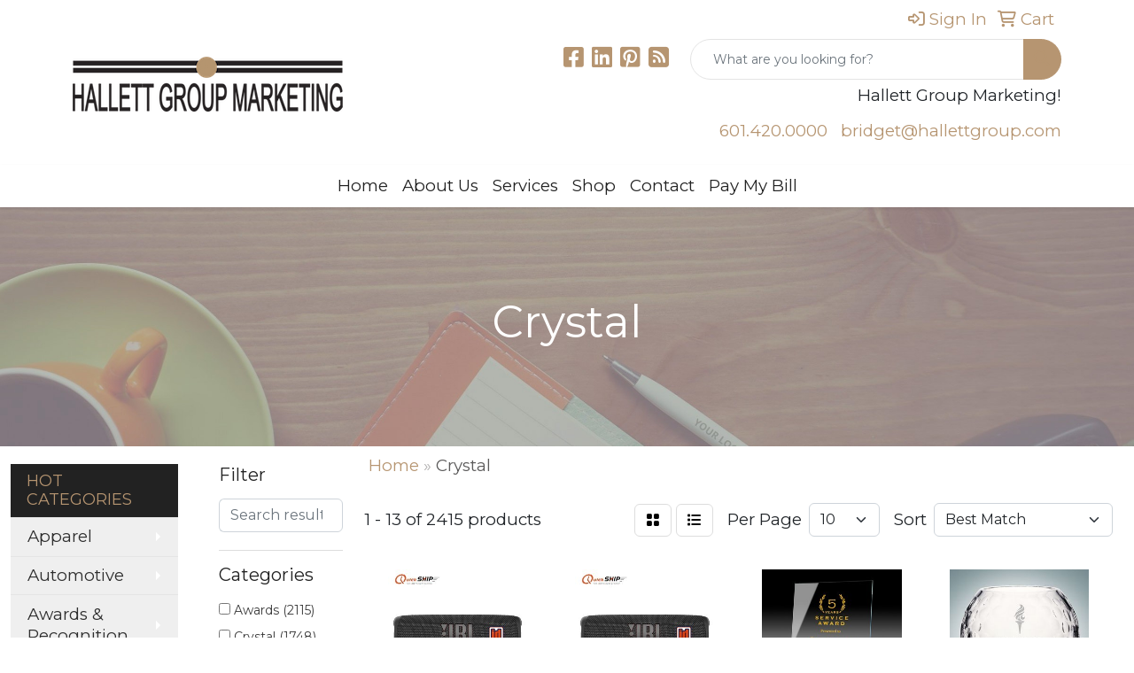

--- FILE ---
content_type: text/html
request_url: https://www.hallettgroup.com/awardsgolfcrystal.htm
body_size: 18923
content:
<!DOCTYPE html>
<html lang="en">
<head>
<meta charset="utf-8">
<meta http-equiv="X-UA-Compatible" content="IE=edge">
<meta name="viewport" content="width=device-width, initial-scale=1">
<title>Hallett Group Marketing | Your Marketing &amp; Design Partner - Crystal</title>
<meta name="description" content="Hallett Group Marketing helps entrepreneurs, startup businesses, and established organizations find cost-effective ways to market and promote their business through marketing, graphic design, advertising, branding, promotional products, and custom apparel. The possibilities are limited only by imaginations.">
<meta name="keywords" content="marketing, advertising, graphic design, promotional products, branding, startup businesses">
<link rel="canonical" href="https://www.hallettgroup.com/awardsgolfcrystal.htm" />
<meta name="robots" content="index,follow">
<link rel="SHORTCUT ICON" type="image/ico" href="https://www.hallettgroup.com/favicon.ico">
<link rel="icon" type="image/png" href="https://www.hallettgroup.com/favicon.ico">

<link href="/distsite/styles/8/css/bootstrap.min.css" rel="stylesheet" />
<link href="https://fonts.googleapis.com/css?family=Open+Sans:400,600|Oswald:400,600" rel="stylesheet">
<link href="/distsite/styles/8/css/owl.carousel.min.css" rel="stylesheet">
<link href="/distsite/styles/8/css/flexslider.css" rel="stylesheet">
<link href="/distsite/styles/8/css/all.min.css" rel="stylesheet">
<link href="/distsite/styles/8/css/slick/slick.css" rel="stylesheet"/>
<link href="/distsite/styles/8/css/lightbox/lightbox.css" rel="stylesheet"  />
<link href="/distsite/styles/8/css/glider.min.css" rel="stylesheet" />
<link href="/distsite/styles/8/css/yamm.css" rel="stylesheet" />
<!-- Custom styles for this theme -->
<link href="/we/we.dll/StyleSheet?UN=38163&Type=WETheme&TS=46031.3935648148" rel="stylesheet">
<style>
.solutions a:hover {
color: #fff;
}

.navbar-right {
font-weight: 600;
}

div.solutions {
min-height: 330px;
padding: 20px 10px;
}

div.solutions strong {
font-size: 15pt;
}

</style>
</head>

<body id="page-5039991" class="   ">

<header id="header" class="header-two sticky-top">
    <div class="container">
        <div id="nav0-container" class="row">
            <div class="col-12">
                <ul class="utility-menu">
	<li  style="display:none;"><a href="#" id="qs-modal-btn"><i aria-hidden="true" class="fa-solid fa-magnifying-glass"></i> Search</a></li>
	<li class=""><a href="/signin.htm"><span class="fa-regular fa-right-to-bracket" aria-hidden="true"></span> <span class="icon-only">Sign In</span></a></li>
<li class=""><a href="/cart.htm"><span class="fa-regular fa-cart-shopping" aria-hidden="true"></span> <span class="icon-only">Cart</span></a></li>

	
</ul>

            </div>
        </div>
        <div class="row">
            <div class="col-xl-4 col-lg-4 col-md-12">
                <div id="logo">
                    
                    <a href="https://www.hallettgroup.com"><img class="img-responsive" src="/we/we.dll/Pic?UN=38163&F=C&T=801&Age=1284525444" alt="Hallett Group Marketing" /></a>
                    
                </div>
            </div>
            <!--/.col4-->
            <div class="col-xl-8 col-lg-8 col-md-12" id="header-right">
                <div class="row">
                    <div class="col-lg-5 d-none d-lg-inline-block">
                        <div class="social">
                            <ul class="socialmediabar">
	
	<li><a href="https://www.facebook.com/HallettGroupMarketing" target="_blank" title="Visit us on Facebook"><i class="fa-brands fa-square-facebook" aria-hidden="true"></i> <span class="fa-sr-only">Facebook</span></a></li>
	
	<!--
	<li><a href="" target="_blank" title="Visit us on Twitter"><i class="fa-brands fa-square-x-twitter" aria-hidden="true"></i><span class="fa-sr-only">X</span></a></li>
	-->
	
	<li><a href="https://www.linkedin.com/in/bridget-hallett-41a83510/" target="_blank" title="Visit us on LinkedIn"><i class="fa-brands fa-linkedin" aria-hidden="true"></i><span class="fa-sr-only">LinkedIn</span></a></li>
	
	<!--
	<li><a href="" target="_blank" title="Visit us on Instagram"><i class="fa-brands fa-square-instagram" aria-hidden="true"></i><span class="fa-sr-only">Instagram</span></a></li>
	-->
	<!--
	<li><a href="" target="_blank" title="Visit us on Yelp"><i class="fa-brands fa-yelp" aria-hidden="true"></i><span class="fa-sr-only">Yelp</span></a></li>
	-->
	<!--
	<li><a href="" target="_blank" title="Visit us on YouTube"><i class="fa-brands fa-square-youtube" aria-hidden="true"></i><span class="fa-sr-only">Youtube</span></a></li>
	-->
	
	<li><a href="https://www.pinterest.com/brihallett/" target="_blank" title="Visit us on Pinterest"><i class="fa-brands fa-square-pinterest" aria-hidden="true"></i><span class="fa-sr-only">Pinterest</span></a></li>
	
	
	<li><a href="https://www.hallettgroup.com" target="_blank" title="Visit our blog"><i class="fa-solid fa-square-rss" aria-hidden="true"></i></a><span class="fa-sr-only">Blog</span></li>
	
	<!--
	<li><a href="" target="_blank" title="Visit us on Tumblr"><i class="fa-brands fa-square-tumblr" aria-hidden="true"></i>
	<span class="fa-sr-only">Tumbler</span></a></li>
	-->
</ul>

                        </div>
                        <!-- social -->
                        <div class="clear"></div>
                    </div>
                    <!-- /.col -->
                    <div class="col-lg-7">
                        <form name="QuickSearch" class="quicksearch" method="get" action="https://www.hallettgroup.com/:quicksearch.htm" role="search" onsubmit="return(this.elements[0].value.trim()>'');">
  <div class="input-group">
<input type="text" class="form-control" aria-label="Quick Search" name="quicksearchbox" placeholder="What are you looking for?">
    <div class="input-group-append">
      <button class="btn" type="submit"><i aria-hidden="true" class="fa fa-search"></i> <span class="fa-sr-only">Search</span></button>
    </div>
  </div>

</form>

                    </div>
                    <!-- /.col -->
                </div>
                <!--/.row -->
                <div id="header-text" class="d-none d-md-block">
                    <html><div>
<div>
<div>
<div>
<div>
<p>Hallett Group Marketing!</p>
</div>
</div>
</div>
</div>
</div></html>
                </div>
                <ul class="list list-unstyled list-inline header-contact">
                    <li class=""><a href="tel:6014200000">601.420.0000</a></li>
                    <li class=""><a href="mailto:bridget@hallettgroup.com" class="notranslate">bridget@hallettgroup.com</a></li>
                </ul>
                
            </div>
            <!--/.col4-->
        </div>
    </div>
    <!-- container -->
    <!-- navbar -->
    <nav class="yamm navbar navbar-expand-lg">
    <button class="navbar-toggler custom-toggler" type="button" data-bs-toggle="collapse" data-bs-target="#navbarNav" aria-controls="navbarNav" aria-expanded="false" aria-label="Toggle navigation">
      <i class="fas fa-bars"></i> <span class="fa-sr-only">Menu</span>
    </button>
    <form name="QuickSearch" class="quicksearch" method="get" action="https://www.hallettgroup.com/:quicksearch.htm" role="search" onsubmit="return(this.elements[0].value.trim()>'');">
  <div class="input-group">
<input type="text" class="form-control" aria-label="Quick Search" name="quicksearchbox" placeholder="What are you looking for?">
    <div class="input-group-append">
      <button class="btn" type="submit"><i aria-hidden="true" class="fa fa-search"></i> <span class="fa-sr-only">Search</span></button>
    </div>
  </div>

</form>

    <div class="collapse navbar-collapse" id="navbarNav">
        <ul class="navbar-nav mx-auto">
            <li class="nav-item "><a href="/" class="nav-link">Home</a></li>
<li class="nav-item "><a href="/about-us.htm" class="nav-link">About Us</a></li>
<li class="nav-item "><a href="/services.htm" class="nav-link">Services</a></li>
<li class="nav-item "><a href="/shop.htm" class="nav-link">Shop</a></li>
<li class="nav-item "><a href="/contact.htm" class="nav-link">Contact</a></li>
<li class="nav-item "><a href="/pay-my-bill.html" class="nav-link">Pay My Bill</a></li>
<li class="nav-item dropdown show-mobile"><a class="nav-link dropdown-toggle" href="#" data-bs-toggle="dropdown">Apparel</a>
  <div class="dropdown-menu p-0">
    <div class="nav-content">
      <div class="row">
          <ul class="col-sm">
<li class="nav-item show-mobile"><a href="/apparelaccesories.htm" class="nav-link">Accessories</a></li>
<ul class="sub">
<li class="nav-item show-mobile"><a href="/apparelaprons.htm" class="nav-link">Aprons</a></li>
<li class="nav-item show-mobile"><a href="/apparelarmbands.htm" class="nav-link">Armbands</a></li>
<li class="nav-item show-mobile"><a href="/apparelearmuffs.htm" class="nav-link">Earmuffs</a></li>
<li class="nav-item show-mobile"><a href="/apparelgloves.htm" class="nav-link">Gloves</a></li>
<li class="nav-item show-mobile"><a href="/apparelsocks.htm" class="nav-link">Socks</a></li>
<li class="nav-item show-mobile"><a href="/apparelwristbands.htm" class="nav-link">Wristbands</a></li>
</ul>
<li class="nav-item show-mobile"><a href="/apparelathleticwear.htm" class="nav-link">Athletic Wear</a></li>
<ul class="sub">
<li class="nav-item show-mobile"><a href="/apparelsweatpants.htm" class="nav-link">Sweatpants</a></li>
<li class="nav-item show-mobile"><a href="/apparelsweatshirts.htm" class="nav-link">Sweatshirts</a></li>
<li class="nav-item show-mobile"><a href="/appareltanktops.htm" class="nav-link">Tank Tops</a></li>
</ul>
<li class="nav-item show-mobile"><a href="/apparelbuttondownshirts.htm" class="nav-link">Button Down Shirts</a></li>
<ul class="sub">
<li class="nav-item show-mobile"><a href="/appareldenim.htm" class="nav-link">Denim</a></li>
<li class="nav-item show-mobile"><a href="/appareldress.htm" class="nav-link">Dress</a></li>
<li class="nav-item show-mobile"><a href="/appareldress_001.htm" class="nav-link">Twill</a></li>
</ul>
<li class="nav-item show-mobile"><a href="/apparelfootwear.htm" class="nav-link">Footwear</a></li>
<ul class="sub">
<li class="nav-item show-mobile"><a href="/apparelcasual.htm" class="nav-link">Casual</a></li>
<li class="nav-item show-mobile"><a href="/apparelworkwear.htm" class="nav-link">Work Wear</a></li>
</ul>
<li class="nav-item show-mobile"><a href="/apparelinfants.htm" class="nav-link">Infants</a></li>
<ul class="sub">
<li class="nav-item show-mobile"><a href="/apparelifantbottoms.htm" class="nav-link">Bottoms</a></li>
<li class="nav-item show-mobile"><a href="/apparelonesies.htm" class="nav-link">Onesies</a></li>
</ul>
<li class="nav-item show-mobile"><a href="/appareljackets.htm" class="nav-link">Jackets</a></li>
<ul class="sub">
<li class="nav-item show-mobile"><a href="/apparelfleece.htm" class="nav-link">Fleece</a></li>
<li class="nav-item show-mobile"><a href="/apparelhooded.htm" class="nav-link">Hooded</a></li>
<li class="nav-item show-mobile"><a href="/apparelnylon.htm" class="nav-link">Nylon</a></li>
</ul>
<li class="nav-item show-mobile"><a href="/apparelpoloshirts.htm" class="nav-link">Polo Shirts</a></li>
<ul class="sub">
<li class="nav-item show-mobile"><a href="/apparelpoloshirtslongsleeve.htm" class="nav-link">Long Sleeve</a></li>
<li class="nav-item show-mobile"><a href="/apparelpoloshirtsshortsleeve.htm" class="nav-link">Short Sleeve</a></li>
</ul>
<li class="nav-item show-mobile"><a href="/apparelsweaters.htm" class="nav-link">Sweaters</a></li>
<ul class="sub">
<li class="nav-item show-mobile"><a href="/apparelcotton.htm" class="nav-link">Cotton</a></li>
<li class="nav-item show-mobile"><a href="/apparelfleece_001.htm" class="nav-link">Fleece</a></li>
<li class="nav-item show-mobile"><a href="/apparelknit.htm" class="nav-link">Knit</a></li>
</ul>
<li class="nav-item show-mobile"><a href="/apparelvests.htm" class="nav-link">Vests</a></li>
<ul class="sub">
<li class="nav-item show-mobile"><a href="/apparelvestscotton.htm" class="nav-link">Cotton</a></li>
<li class="nav-item show-mobile"><a href="/apparelvestsfleece.htm" class="nav-link">Fleece</a></li>
<li class="nav-item show-mobile"><a href="/apparelvestsknit.htm" class="nav-link">Knit</a></li>
</ul>
<li class="nav-item show-mobile"><a href="/appareltshirts.htm" class="nav-link">T-Shirts</a></li>
<ul class="sub">
<li class="nav-item show-mobile"><a href="/appareltshirtslongsleeve.htm" class="nav-link">Long Sleeve</a></li>
<li class="nav-item show-mobile"><a href="/appareltshirtsshortsleeve.htm" class="nav-link">Short Sleeve</a></li>
</ul>
<li class="nav-item show-mobile"><a href="/apparelyouth.htm" class="nav-link">Youth</a></li>
<ul class="sub">
<li class="nav-item show-mobile"><a href="/apparelbottoms.htm" class="nav-link">Bottoms</a></li>
<li class="nav-item show-mobile"><a href="/appareljacketsouterwear.htm" class="nav-link">Jackets & Outerwear</a></li>
<li class="nav-item show-mobile"><a href="/apparelshirts.htm" class="nav-link">Shirts</a></li>
</ul>
</ul>
</div>
</div>
</div>
</li>
<li class="nav-item dropdown show-mobile"><a class="nav-link dropdown-toggle" href="#" data-bs-toggle="dropdown">Automotive</a>
  <div class="dropdown-menu p-0">
    <div class="nav-content">
      <div class="row">
          <ul class="col-sm">
<li class="nav-item show-mobile"><a href="/automotiveantennaballs.htm" class="nav-link">Antenna Balls</a></li>
<li class="nav-item show-mobile"><a href="/automotiveairfresheners.htm" class="nav-link">Air Fresheners</a></li>
<li class="nav-item show-mobile"><a href="/automotiveautoshades.htm" class="nav-link">Auto Shades</a></li>
<li class="nav-item show-mobile"><a href="/automotivebumperstickers.htm" class="nav-link">Bumper Stickers</a></li>
<li class="nav-item show-mobile"><a href="/automotivehitechaccessores.htm" class="nav-link">Hi-Tech Accessories</a></li>
<ul class="sub">
<li class="nav-item show-mobile"><a href="/automotivehitechaccessoreiesgps.htm" class="nav-link">GPS Accessories</a></li>
<li class="nav-item show-mobile"><a href="/automotivephoneaccessories.htm" class="nav-link">Music Accessories</a></li>
<li class="nav-item show-mobile"><a href="/automotivemusicaccessories.htm" class="nav-link">Phone Accessories</a></li>
</ul>
<li class="nav-item show-mobile"><a href="/automotivelicenseplateaccessories.htm" class="nav-link">License Plate Accessories</a></li>
<li class="nav-item show-mobile"><a href="/automotivesafety.htm" class="nav-link">Safety</a></li>
<ul class="sub">
<li class="nav-item show-mobile"><a href="/automotivefirstaid.htm" class="nav-link">First Aid</a></li>
<li class="nav-item show-mobile"><a href="/automotiveflashlights.htm" class="nav-link">Flashlights</a></li>
<li class="nav-item show-mobile"><a href="/automotivegauges.htm" class="nav-link">Gauges</a></li>
<li class="nav-item show-mobile"><a href="/automotiveicescrapers.htm" class="nav-link">Ice Scrapers</a></li>
<li class="nav-item show-mobile"><a href="/automotivetoolkits.htm" class="nav-link">Toolkits</a></li>
</ul>
</ul>
</div>
</div>
</div>
</li>
<li class="nav-item dropdown show-mobile"><a class="nav-link dropdown-toggle" href="#" data-bs-toggle="dropdown">Awards & Recognition</a>
  <div class="dropdown-menu p-0">
    <div class="nav-content">
      <div class="row">
          <ul class="col-sm">
<li class="nav-item show-mobile"><a href="/awardsplaques.htm" class="nav-link">Plaques</a></li>
<ul class="sub">
<li class="nav-item show-mobile"><a href="/awardsplaquesacrylic.htm" class="nav-link">Acrylic</a></li>
<li class="nav-item show-mobile"><a href="/awardsplaquescrystal.htm" class="nav-link">Crystal</a></li>
<li class="nav-item show-mobile"><a href="/awardsplaquesglass.htm" class="nav-link">Glass</a></li>
<li class="nav-item show-mobile"><a href="/awardsplaquesmarble.htm" class="nav-link">Marble</a></li>
<li class="nav-item show-mobile"><a href="/awardsplaquesmetal.htm" class="nav-link">Metal</a></li>
<li class="nav-item show-mobile"><a href="/awardsplaqueswood.htm" class="nav-link">Wood</a></li>
</ul>
<li class="nav-item show-mobile"><a href="/awardsvases.htm" class="nav-link">Vases</a></li>
<ul class="sub">
<li class="nav-item show-mobile"><a href="/awardsvasescrystal.htm" class="nav-link">Crystal</a></li>
<li class="nav-item show-mobile"><a href="/awardsvasesglass.htm" class="nav-link">Glass</a></li>
<li class="nav-item show-mobile"><a href="/awardsvasesmarble.htm" class="nav-link">Marble</a></li>
<li class="nav-item show-mobile"><a href="/awardsvasesmetal.htm" class="nav-link">Metal</a></li>
</ul>
<li class="nav-item show-mobile"><a href="/awardsemblemspinsmedals.htm" class="nav-link">Emblems, Pins & Medals</a></li>
<ul class="sub">
<li class="nav-item show-mobile"><a href="/awardsemblems.htm" class="nav-link">Emblems</a></li>
<li class="nav-item show-mobile"><a href="/awardsmedals.htm" class="nav-link">Medals</a></li>
<li class="nav-item show-mobile"><a href="/awardspins.htm" class="nav-link">Pins</a></li>
<li class="nav-item show-mobile"><a href="/awardsribbons.htm" class="nav-link">Ribbons</a></li>
</ul>
<li class="nav-item show-mobile"><a href="/awardspaperweights.htm" class="nav-link">Paperweights</a></li>
<ul class="sub">
<li class="nav-item show-mobile"><a href="/awardspaperweightsacrylic.htm" class="nav-link">Acrylic</a></li>
<li class="nav-item show-mobile"><a href="/awardspaperweightscrystal.htm" class="nav-link">Crystal</a></li>
<li class="nav-item show-mobile"><a href="/awardspaperweightsglass.htm" class="nav-link">Glass</a></li>
<li class="nav-item show-mobile"><a href="/awardspaperweightsmarble.htm" class="nav-link">Marble</a></li>
<li class="nav-item show-mobile"><a href="/awardspaperweightsmetal.htm" class="nav-link">Metal</a></li>
<li class="nav-item show-mobile"><a href="/awardspaperweightswood.htm" class="nav-link">Wood</a></li>
</ul>
<li class="nav-item show-mobile"><a href="/awardstrophies.htm" class="nav-link">Trophies</a></li>
<li class="nav-item show-mobile"><a href="/awardsgiftsets.htm" class="nav-link">Gift Sets</a></li>
<ul class="sub">
<li class="nav-item show-mobile"><a href="/awardsgiftsetsclocks.htm" class="nav-link">Clocks & Watches</a></li>
<li class="nav-item show-mobile"><a href="/awardsgiftsetsdesktop.htm" class="nav-link">Desktop</a></li>
</ul>
<li class="nav-item show-mobile"><a href="/awardsgolf.htm" class="nav-link">Golf</a></li>
<ul class="sub">
<li class="nav-item show-mobile"><a href="/awardsgolfacrylic.htm" class="nav-link">Acrylic</a></li>
<li class="nav-item show-mobile"><a href="/awardsgolfcrystal.htm" class="nav-link">Crystal</a></li>
<li class="nav-item show-mobile"><a href="/awardsgolfglass.htm" class="nav-link">Glass</a></li>
<li class="nav-item show-mobile"><a href="/awardsgolfmarble.htm" class="nav-link">Marble</a></li>
<li class="nav-item show-mobile"><a href="/awardsgolfmetal.htm" class="nav-link">Metal</a></li>
</ul>
</ul>
</div>
</div>
</div>
</li>
<li class="nav-item dropdown show-mobile"><a class="nav-link dropdown-toggle" href="#" data-bs-toggle="dropdown">Badges & Lanyards</a>
  <div class="dropdown-menu p-0">
    <div class="nav-content">
      <div class="row">
          <ul class="col-sm">
<li class="nav-item show-mobile"><a href="/badgesholders.htm" class="nav-link">Badge Holders</a></li>
<li class="nav-item show-mobile"><a href="/badgeslanyards.htm" class="nav-link">Lanyards</a></li>
<ul class="sub">
<li class="nav-item show-mobile"><a href="/badgeslanyardscotton.htm" class="nav-link">Cotton</a></li>
<li class="nav-item show-mobile"><a href="/badgeslanyardsneoprene.htm" class="nav-link">Neoprene</a></li>
<li class="nav-item show-mobile"><a href="/badgeslanyardsvinyl.htm" class="nav-link">Vinyl</a></li>
<li class="nav-item show-mobile"><a href="/badgeslandyardswoven.htm" class="nav-link">Woven</a></li>
</ul>
<li class="nav-item show-mobile"><a href="/badgesnames.htm" class="nav-link">Name Badges</a></li>
<li class="nav-item show-mobile"><a href="/badgesreels.htm" class="nav-link">Reels</a></li>
</ul>
</div>
</div>
</div>
</li>
<li class="nav-item dropdown show-mobile"><a class="nav-link dropdown-toggle" href="#" data-bs-toggle="dropdown">Bags</a>
  <div class="dropdown-menu p-0">
    <div class="nav-content">
      <div class="row">
          <ul class="col-sm">
<li class="nav-item show-mobile"><a href="/bagsattaches.htm" class="nav-link">Attaches</a></li>
<li class="nav-item show-mobile"><a href="/bagsbackpacks.htm" class="nav-link">Backpacks</a></li>
<li class="nav-item show-mobile"><a href="/bagsbaskets.htm" class="nav-link">Baskets</a></li>
<li class="nav-item show-mobile"><a href="/bagsbriefcases.htm" class="nav-link">Briefcases</a></li>
<li class="nav-item show-mobile"><a href="/bagscomputers.htm" class="nav-link">Computer Bags</a></li>
<li class="nav-item show-mobile"><a href="/bagscoolers.htm" class="nav-link">Coolers</a></li>
<li class="nav-item show-mobile"><a href="/bagsduffelsport.htm" class="nav-link">Duffel & Sport Bags</a></li>
<li class="nav-item show-mobile"><a href="/bagseco.htm" class="nav-link">Eco Friendly</a></li>
<li class="nav-item show-mobile"><a href="/bagsfannypacks.htm" class="nav-link">Fanny Packs</a></li>
<li class="nav-item show-mobile"><a href="/bagslunch.hmt.htm" class="nav-link">Lunch Bags</a></li>
<li class="nav-item show-mobile"><a href="/bagspaper.htm" class="nav-link">Paper</a></li>
<li class="nav-item show-mobile"><a href="/bagsplastic.htm" class="nav-link">Plastic</a></li>
<li class="nav-item show-mobile"><a href="/bagstravel.htm" class="nav-link">Travel</a></li>
<ul class="sub">
<li class="nav-item show-mobile"><a href="/bagsgarment.htm" class="nav-link">Garment Bags</a></li>
<li class="nav-item show-mobile"><a href="/bagssuitcase.htm" class="nav-link">Suitcases</a></li>
<li class="nav-item show-mobile"><a href="/bagstoiletry.htm" class="nav-link">Toiletry Bags</a></li>
</ul>
</ul>
</div>
</div>
</div>
</li>
<li class="nav-item dropdown show-mobile"><a class="nav-link dropdown-toggle" href="#" data-bs-toggle="dropdown">Calendars</a>
  <div class="dropdown-menu p-0">
    <div class="nav-content">
      <div class="row">
          <ul class="col-sm">
<li class="nav-item show-mobile"><a href="/calendarsdesktop.htm" class="nav-link">Desktop</a></li>
<li class="nav-item show-mobile"><a href="/calendarselectronic.htm" class="nav-link">Electronic</a></li>
<li class="nav-item show-mobile"><a href="/calendarsplanners.htm" class="nav-link">Planners</a></li>
<li class="nav-item show-mobile"><a href="/calendarswalls.htm" class="nav-link">Walls</a></li>
</ul>
</div>
</div>
</div>
</li>
<li class="nav-item dropdown show-mobile"><a class="nav-link dropdown-toggle" href="#" data-bs-toggle="dropdown">Candy & Snacks</a>
  <div class="dropdown-menu p-0">
    <div class="nav-content">
      <div class="row">
          <ul class="col-sm">
<li class="nav-item show-mobile"><a href="/candyjars.htm" class="nav-link">Candy Jars</a></li>
<li class="nav-item show-mobile"><a href="/candychocolate.htm" class="nav-link">Chocolate</a></li>
<li class="nav-item show-mobile"><a href="/candycookies.htm" class="nav-link">Cookies</a></li>
<li class="nav-item show-mobile"><a href="/candywrappers.htm" class="nav-link">Custom Wrappers</a></li>
<li class="nav-item show-mobile"><a href="/candygiftsets.htm" class="nav-link">Gift Sets</a></li>
<li class="nav-item show-mobile"><a href="/candymints.htm" class="nav-link">Mints</a></li>
<li class="nav-item show-mobile"><a href="/candynuts.htm" class="nav-link">Nuts</a></li>
</ul>
</div>
</div>
</div>
</li>
<li class="nav-item dropdown show-mobile"><a class="nav-link dropdown-toggle" href="#" data-bs-toggle="dropdown">Caps & Hats</a>
  <div class="dropdown-menu p-0">
    <div class="nav-content">
      <div class="row">
          <ul class="col-sm">
<li class="nav-item show-mobile"><a href="/capsbeanies.htm" class="nav-link">Beanies</a></li>
<li class="nav-item show-mobile"><a href="/capscamouflage.htm" class="nav-link">Camouflage</a></li>
<li class="nav-item show-mobile"><a href="/capscotton.htm" class="nav-link">Cotton Twill Canvas</a></li>
<li class="nav-item show-mobile"><a href="/capseco.htm" class="nav-link">Eco Friendly</a></li>
<li class="nav-item show-mobile"><a href="/capsfitted.htm" class="nav-link">Fitted</a></li>
<li class="nav-item show-mobile"><a href="/capssafety.htm" class="nav-link">Safety</a></li>
<li class="nav-item show-mobile"><a href="/capsvisors.htm" class="nav-link">Visors</a></li>
</ul>
</div>
</div>
</div>
</li>
<li class="nav-item dropdown show-mobile"><a class="nav-link dropdown-toggle" href="#" data-bs-toggle="dropdown">Clocks</a>
  <div class="dropdown-menu p-0">
    <div class="nav-content">
      <div class="row">
          <ul class="col-sm">
<li class="nav-item show-mobile"><a href="/clocksalarms.htm" class="nav-link">Alarms</a></li>
<li class="nav-item show-mobile"><a href="/clocksdesktop.htm" class="nav-link">Desktop</a></li>
<li class="nav-item show-mobile"><a href="/clockstravel.htm" class="nav-link">Travel</a></li>
<li class="nav-item show-mobile"><a href="/clockswall.htm" class="nav-link">Wall</a></li>
<li class="nav-item show-mobile"><a href="/clocksweather.htm" class="nav-link">Weather Stations</a></li>
</ul>
</div>
</div>
</div>
</li>
<li class="nav-item dropdown show-mobile"><a class="nav-link dropdown-toggle" href="#" data-bs-toggle="dropdown">Computer Accessories</a>
  <div class="dropdown-menu p-0">
    <div class="nav-content">
      <div class="row">
          <ul class="col-sm">
<li class="nav-item show-mobile"><a href="/compaccscables.htm" class="nav-link">Cables & Cords</a></li>
<li class="nav-item show-mobile"><a href="/compaccshubs.htm" class="nav-link">Hubs</a></li>
<li class="nav-item show-mobile"><a href="/compaccsmouse.htm" class="nav-link">Mouse</a></li>
<li class="nav-item show-mobile"><a href="/compaccspads.htm" class="nav-link">Mouse Pads</a></li>
<li class="nav-item show-mobile"><a href="/compaccsusb.htm" class="nav-link">USB</a></li>
</ul>
</div>
</div>
</div>
</li>
<li class="nav-item dropdown show-mobile"><a class="nav-link dropdown-toggle" href="#" data-bs-toggle="dropdown">Desk Items</a>
  <div class="dropdown-menu p-0">
    <div class="nav-content">
      <div class="row">
          <ul class="col-sm">
<li class="nav-item show-mobile"><a href="/deskitemsbinders.htm" class="nav-link">Binders</a></li>
<li class="nav-item show-mobile"><a href="/deskitemsholders.htm" class="nav-link">Business Card Holders</a></li>
<li class="nav-item show-mobile"><a href="/deskitemscaddies.htm" class="nav-link">Caddies</a></li>
<li class="nav-item show-mobile"><a href="/deskitemscalculators.htm" class="nav-link">Calculators</a></li>
<li class="nav-item show-mobile"><a href="/deskitemsclipboards.htm" class="nav-link">Clipboards</a></li>
<li class="nav-item show-mobile"><a href="/deskitemsclips.htm" class="nav-link">Clips & Note Holders</a></li>
<li class="nav-item show-mobile"><a href="/deskitemsclocks.htm" class="nav-link">Clocks</a></li>
<li class="nav-item show-mobile"><a href="/deskitemsfolder.htm" class="nav-link">Folders</a></li>
<li class="nav-item show-mobile"><a href="/deskitemsframes.htm" class="nav-link">Frames</a></li>
<li class="nav-item show-mobile"><a href="/deskitemsholepunch.htm" class="nav-link">Hole Punch</a></li>
<li class="nav-item show-mobile"><a href="/deskitemskeyboard.htm" class="nav-link">Keyboard Pads</a></li>
<li class="nav-item show-mobile"><a href="/deskitemslabels.htm" class="nav-link">Labels</a></li>
<li class="nav-item show-mobile"><a href="/deskitemsmagnets.htm" class="nav-link">Magnets</a></li>
<li class="nav-item show-mobile"><a href="/deskitemsmagnifiers.htm" class="nav-link">Magnifiers</a></li>
<li class="nav-item show-mobile"><a href="/deskitemsmeausring.htm" class="nav-link">Measuring Devices</a></li>
<li class="nav-item show-mobile"><a href="/deskitemsmemoboards.htm" class="nav-link">Memo Boards</a></li>
<li class="nav-item show-mobile"><a href="/deskitemsmousepads.htm" class="nav-link">Mousepads</a></li>
<li class="nav-item show-mobile"><a href="/deskitemsnames.htm" class="nav-link">Name Badges</a></li>
<li class="nav-item show-mobile"><a href="/deskitemsnotepads.htm" class="nav-link">Note Pads</a></li>
<li class="nav-item show-mobile"><a href="/deskitemspaperweights.htm" class="nav-link">Paperweights</a></li>
<li class="nav-item show-mobile"><a href="/deskitemsstickynotes.htm" class="nav-link">Sticky Notes</a></li>
<li class="nav-item show-mobile"><a href="/deskitemsscissors.htm" class="nav-link">Scissors</a></li>
<li class="nav-item show-mobile"><a href="/deskitemssigns.htm" class="nav-link">Signs</a></li>
<li class="nav-item show-mobile"><a href="/deskitemsstapleremover.htm" class="nav-link">Staple Removers</a></li>
<li class="nav-item show-mobile"><a href="/deskitemsstaplers.htm" class="nav-link">Staplers</a></li>
<li class="nav-item show-mobile"><a href="/deskitemsstress.htm" class="nav-link">Stress Relievers</a></li>
</ul>
</div>
</div>
</div>
</li>
<li class="nav-item dropdown show-mobile"><a class="nav-link dropdown-toggle" href="#" data-bs-toggle="dropdown">Eco Friendly</a>
  <div class="dropdown-menu p-0">
    <div class="nav-content">
      <div class="row">
          <ul class="col-sm">
<li class="nav-item show-mobile"><a href="/ecobio.htm" class="nav-link">Biodegradable</a></li>
<li class="nav-item show-mobile"><a href="/ecoefficient.htm" class="nav-link">Efficient</a></li>
<li class="nav-item show-mobile"><a href="/ecoorganic.htm" class="nav-link">Organic</a></li>
<li class="nav-item show-mobile"><a href="/ecorecycled.htm" class="nav-link">Recycled</a></li>
<li class="nav-item show-mobile"><a href="/ecosustainable.htm" class="nav-link">Sustainable</a></li>
</ul>
</div>
</div>
</div>
</li>
<li class="nav-item dropdown show-mobile"><a class="nav-link dropdown-toggle" href="#" data-bs-toggle="dropdown">Executive Gifts</a>
  <div class="dropdown-menu p-0">
    <div class="nav-content">
      <div class="row">
          <ul class="col-sm">
<li class="nav-item show-mobile"><a href="/execgiftsappliances.htm" class="nav-link">Appliances & Electronics</a></li>
<li class="nav-item show-mobile"><a href="/execgiftscameras.htm" class="nav-link">Cameras</a></li>
<li class="nav-item show-mobile"><a href="/exegiftsfitness.htm" class="nav-link">Fitness</a></li>
<li class="nav-item show-mobile"><a href="/execgiftssets.htm" class="nav-link">Gift Sets</a></li>
</ul>
</div>
</div>
</div>
</li>
<li class="nav-item dropdown show-mobile"><a class="nav-link dropdown-toggle" href="#" data-bs-toggle="dropdown">Food & Beverage</a>
  <div class="dropdown-menu p-0">
    <div class="nav-content">
      <div class="row">
          <ul class="col-sm">
<li class="nav-item show-mobile"><a href="/foodcocoa.htm" class="nav-link">Cocoa</a></li>
<li class="nav-item show-mobile"><a href="/foodcoffee.htm" class="nav-link">Coffee</a></li>
<li class="nav-item show-mobile"><a href="/foodcondiments.htm" class="nav-link">Condiments</a></li>
<li class="nav-item show-mobile"><a href="/foodcookies.htm" class="nav-link">Cookies</a></li>
<li class="nav-item show-mobile"><a href="/foodgiftsets.htm" class="nav-link">Gift Sets</a></li>
<li class="nav-item show-mobile"><a href="/foodmeats.htm" class="nav-link">Meats</a></li>
<li class="nav-item show-mobile"><a href="/foodnovely.htm" class="nav-link">Novelty</a></li>
<li class="nav-item show-mobile"><a href="/foodnuts.htm" class="nav-link">Nuts</a></li>
<li class="nav-item show-mobile"><a href="/foodpopcorn.htm" class="nav-link">Popcorn</a></li>
<li class="nav-item show-mobile"><a href="/foodsauces.htm" class="nav-link">Sauces</a></li>
<li class="nav-item show-mobile"><a href="/foodspices.htm" class="nav-link">Spices</a></li>
<li class="nav-item show-mobile"><a href="/foodtea.htm" class="nav-link">Tea</a></li>
<li class="nav-item show-mobile"><a href="/foodwater.htm" class="nav-link">Water</a></li>
<li class="nav-item show-mobile"><a href="/foodwine.htm" class="nav-link">Wine/Champagne</a></li>
</ul>
</div>
</div>
</div>
</li>
<li class="nav-item dropdown show-mobile"><a class="nav-link dropdown-toggle" href="#" data-bs-toggle="dropdown">Fun & Games</a>
  <div class="dropdown-menu p-0">
    <div class="nav-content">
      <div class="row">
          <ul class="col-sm">
<li class="nav-item show-mobile"><a href="/funandgamesairplanes.htm" class="nav-link">Airplanes</a></li>
<li class="nav-item show-mobile"><a href="/funandgamesballs.htm" class="nav-link">Balls</a></li>
<li class="nav-item show-mobile"><a href="/funandgamesboard.htm" class="nav-link">Board Games</a></li>
<li class="nav-item show-mobile"><a href="/funandgameselectronic.htm" class="nav-link">Electronic</a></li>
<li class="nav-item show-mobile"><a href="/funandgamesflyers.htm" class="nav-link">Flyers</a></li>
<li class="nav-item show-mobile"><a href="/funandgamesgolf.htm" class="nav-link">Golf</a></li>
<li class="nav-item show-mobile"><a href="/funandgamesinflatables.htm" class="nav-link">Inflatables</a></li>
<li class="nav-item show-mobile"><a href="/funandgameskites.htm" class="nav-link">Kites</a></li>
<li class="nav-item show-mobile"><a href="/funandgamespuzzles.htm" class="nav-link">Puzzles</a></li>
<li class="nav-item show-mobile"><a href="/funandgamesanimals.htm" class="nav-link">Stuffed Animals</a></li>
<li class="nav-item show-mobile"><a href="/funandgamestattoos.htm" class="nav-link">Tattoos</a></li>
<li class="nav-item show-mobile"><a href="/funandgamesyoyos.htm" class="nav-link">Yo-Yos</a></li>
</ul>
</div>
</div>
</div>
</li>
<li class="nav-item dropdown show-mobile"><a class="nav-link dropdown-toggle" href="#" data-bs-toggle="dropdown">Golf Items</a>
  <div class="dropdown-menu p-0">
    <div class="nav-content">
      <div class="row">
          <ul class="col-sm">
<li class="nav-item show-mobile"><a href="/golfawards.htm" class="nav-link">Awards</a></li>
<li class="nav-item show-mobile"><a href="/golfbagtags.htm" class="nav-link">Bag Tags</a></li>
<li class="nav-item show-mobile"><a href="/golfballmarkers.htm" class="nav-link">Ball Markers</a></li>
<li class="nav-item show-mobile"><a href="/golfballs.htm" class="nav-link">Balls</a></li>
<li class="nav-item show-mobile"><a href="/golfcaps.htm" class="nav-link">Caps & Visors</a></li>
<li class="nav-item show-mobile"><a href="/golfclips.htm" class="nav-link">Clips</a></li>
<li class="nav-item show-mobile"><a href="/golfclubs.htm" class="nav-link">Clubs & Putters</a></li>
<li class="nav-item show-mobile"><a href="/golfflags.htm" class="nav-link">Event Flags & Banners</a></li>
<li class="nav-item show-mobile"><a href="/golffirstaid.htm" class="nav-link">First Aid</a></li>
<li class="nav-item show-mobile"><a href="/golfapparel.htm" class="nav-link">Golf Apparel</a></li>
<ul class="sub">
<li class="nav-item show-mobile"><a href="/golfoutwear.htm" class="nav-link">Outerwear</a></li>
<li class="nav-item show-mobile"><a href="/golfshirts.htm" class="nav-link">Shirts</a></li>
</ul>
<li class="nav-item show-mobile"><a href="/golfbags.htm" class="nav-link">Golf Bags</a></li>
<li class="nav-item show-mobile"><a href="/golfshoebags.htm" class="nav-link">Shoe Bags</a></li>
<li class="nav-item show-mobile"><a href="/golftoolkits.htm" class="nav-link">Tool Kits</a></li>
<li class="nav-item show-mobile"><a href="/golftowels.htm" class="nav-link">Towels</a></li>
</ul>
</div>
</div>
</div>
</li>
<li class="nav-item dropdown show-mobile"><a class="nav-link dropdown-toggle" href="#" data-bs-toggle="dropdown">Healthcare</a>
  <div class="dropdown-menu p-0">
    <div class="nav-content">
      <div class="row">
          <ul class="col-sm">
<li class="nav-item show-mobile"><a href="/healthcareawareness.htm" class="nav-link">Awareness</a></li>
<li class="nav-item show-mobile"><a href="/healthcarecandles.htm" class="nav-link">Candles</a></li>
<li class="nav-item show-mobile"><a href="/healthcarechild.htm" class="nav-link">Child and Infant</a></li>
<li class="nav-item show-mobile"><a href="/healthcarefirstaid.htm" class="nav-link">First Aid Kits</a></li>
<li class="nav-item show-mobile"><a href="/healthcarefitness.htm" class="nav-link">Fitness</a></li>
<li class="nav-item show-mobile"><a href="/healthcarehandsanitizers.htm" class="nav-link">Hand Sanitizers</a></li>
<li class="nav-item show-mobile"><a href="/healthcarelipbalm.htm" class="nav-link">Lip Balm</a></li>
<li class="nav-item show-mobile"><a href="/healthcarenightlights.htm" class="nav-link">Night Lights</a></li>
<li class="nav-item show-mobile"><a href="/healthcarepedometers.htm" class="nav-link">Pedometers</a></li>
<li class="nav-item show-mobile"><a href="/healthcarepillboxes.htm" class="nav-link">Pill Boxes</a></li>
<li class="nav-item show-mobile"><a href="/healthcarepillcutters.htm" class="nav-link">Pill Cutters</a></li>
<li class="nav-item show-mobile"><a href="/healthcarespakits.htm" class="nav-link">Spa Kits</a></li>
<li class="nav-item show-mobile"><a href="/healthcaresunglasses.htm" class="nav-link">Sunglasses</a></li>
<li class="nav-item show-mobile"><a href="/healthcaresunscreen.htm" class="nav-link">Sunscreen</a></li>
<li class="nav-item show-mobile"><a href="/healthcaretoiletries.htm" class="nav-link">Toiletries</a></li>
<li class="nav-item show-mobile"><a href="/healthcaretravelkits.htm" class="nav-link">Travel Kits</a></li>
</ul>
</div>
</div>
</div>
</li>
<li class="nav-item dropdown show-mobile"><a class="nav-link dropdown-toggle" href="#" data-bs-toggle="dropdown">Key Tags</a>
  <div class="dropdown-menu p-0">
    <div class="nav-content">
      <div class="row">
          <ul class="col-sm">
<li class="nav-item show-mobile"><a href="/keytagsphone.htm" class="nav-link">Cell Phone Accesssories</a></li>
<li class="nav-item show-mobile"><a href="/keytagsluggage.htm" class="nav-link">Luggage Tags</a></li>
<li class="nav-item show-mobile"><a href="/keytagskeychains.htm" class="nav-link">Keychains</a></li>
<li class="nav-item show-mobile"><a href="/keytagscarabiner.htm" class="nav-link">Carabiners</a></li>
<li class="nav-item show-mobile"><a href="/keytagselectronic.htm" class="nav-link">Electronic</a></li>
<li class="nav-item show-mobile"><a href="/keytagsmetal.htm" class="nav-link">Metal</a></li>
<li class="nav-item show-mobile"><a href="/keytagsplastic.htm" class="nav-link">Plastic</a></li>
<li class="nav-item show-mobile"><a href="/keytagssafety.htm" class="nav-link">Personal Safety</a></li>
</ul>
</div>
</div>
</div>
</li>
<li class="nav-item dropdown show-mobile"><a class="nav-link dropdown-toggle" href="#" data-bs-toggle="dropdown">Kitchen & Home</a>
  <div class="dropdown-menu p-0">
    <div class="nav-content">
      <div class="row">
          <ul class="col-sm">
<li class="nav-item show-mobile"><a href="/kitchenappliances.htm" class="nav-link">Appliances</a></li>
<li class="nav-item show-mobile"><a href="/kitchencandles.htm" class="nav-link">Candles</a></li>
<li class="nav-item show-mobile"><a href="/kitchenscontainers.htm" class="nav-link">Containers</a></li>
<li class="nav-item show-mobile"><a href="/kitchenframes.htm" class="nav-link">Frames</a></li>
<li class="nav-item show-mobile"><a href="/kitchengardening.htm" class="nav-link">Gardening</a></li>
<li class="nav-item show-mobile"><a href="/kitchenitems.htm" class="nav-link">Kitchen Items</a></li>
<li class="nav-item show-mobile"><a href="/kitchenflashlights.htm" class="nav-link">Flashlights</a></li>
<li class="nav-item show-mobile"><a href="/kitchennightlights.htm" class="nav-link">Night Lights</a></li>
<li class="nav-item show-mobile"><a href="/kitchenpetproducts.htm" class="nav-link">Pet Products</a></li>
<li class="nav-item show-mobile"><a href="/kitchenvases.htm" class="nav-link">Vases</a></li>
</ul>
</div>
</div>
</div>
</li>
<li class="nav-item dropdown show-mobile"><a class="nav-link dropdown-toggle" href="#" data-bs-toggle="dropdown">Mugs & Drinkware</a>
  <div class="dropdown-menu p-0">
    <div class="nav-content">
      <div class="row">
          <ul class="col-sm">
<li class="nav-item show-mobile"><a href="/mugsbarware.htm_.htm" class="nav-link">Barware</a></li>
<li class="nav-item show-mobile"><a href="/mugsbeverageinsulators.htm" class="nav-link">Beverage Insulators</a></li>
<li class="nav-item show-mobile"><a href="/mugsbottles.htm" class="nav-link">Bottles</a></li>
<li class="nav-item show-mobile"><a href="/mugscarafes.htm" class="nav-link">Carafes</a></li>
<li class="nav-item show-mobile"><a href="/mugscoasters.htm" class="nav-link">Coasters</a></li>
<li class="nav-item show-mobile"><a href="/mugscups.htm" class="nav-link">Cups</a></li>
<li class="nav-item show-mobile"><a href="/mugsglassware.htm" class="nav-link">Glassware</a></li>
<li class="nav-item show-mobile"><a href="/mugsmugs.htm" class="nav-link">Mugs</a></li>
<li class="nav-item show-mobile"><a href="/mugsopeners.htm" class="nav-link">Openers</a></li>
<li class="nav-item show-mobile"><a href="/mugspaperware.htm" class="nav-link">Paperware</a></li>
<li class="nav-item show-mobile"><a href="/mugsthermos.htm" class="nav-link">Thermos</a></li>
<li class="nav-item show-mobile"><a href="/mugstravel.htm" class="nav-link">Travel</a></li>
<li class="nav-item show-mobile"><a href="/mugstumblers.htm" class="nav-link">Tumblers</a></li>
</ul>
</div>
</div>
</div>
</li>
<li class="nav-item dropdown show-mobile"><a class="nav-link dropdown-toggle" href="#" data-bs-toggle="dropdown">Pens</a>
  <div class="dropdown-menu p-0">
    <div class="nav-content">
      <div class="row">
          <ul class="col-sm">
<li class="nav-item show-mobile"><a href="/pensballpoint.htm" class="nav-link">Ballpoint</a></li>
<li class="nav-item show-mobile"><a href="/penschalk.htm" class="nav-link">Chalk</a></li>
<li class="nav-item show-mobile"><a href="/penscrayons.htm" class="nav-link">Crayons</a></li>
<li class="nav-item show-mobile"><a href="/penserasers.htm" class="nav-link">Erasers</a></li>
<li class="nav-item show-mobile"><a href="/pensgels.htm" class="nav-link">Gels</a></li>
<li class="nav-item show-mobile"><a href="/pensgiftsets.htm" class="nav-link">Gift Sets</a></li>
<li class="nav-item show-mobile"><a href="/penshighlighters.htm" class="nav-link">Highlighters</a></li>
<li class="nav-item show-mobile"><a href="/penshitechpens.htm" class="nav-link">Hi-Tech Pens</a></li>
<ul class="sub">
<li class="nav-item show-mobile"><a href="/pensfraudresistant.htm" class="nav-link">Fraud Resistant</a></li>
<li class="nav-item show-mobile"><a href="/penslightups.htm" class="nav-link">Light Ups</a></li>
<li class="nav-item show-mobile"><a href="/penspointers.htm" class="nav-link">Pointers</a></li>
<li class="nav-item show-mobile"><a href="/pensstylus.htm" class="nav-link">Stylus</a></li>
<li class="nav-item show-mobile"><a href="/pensusb.htm" class="nav-link">USB</a></li>
</ul>
<li class="nav-item show-mobile"><a href="/pensmarkers.htm" class="nav-link">Markers</a></li>
<li class="nav-item show-mobile"><a href="/penspencils.htm" class="nav-link">Pencils</a></li>
<li class="nav-item show-mobile"><a href="/pensretractable.htm" class="nav-link">Retractable</a></li>
<li class="nav-item show-mobile"><a href="/pensrollerball.htm" class="nav-link">Roller Ball</a></li>
<li class="nav-item show-mobile"><a href="/penssharperners.htm" class="nav-link">Sharpeners</a></li>
<li class="nav-item show-mobile"><a href="/pensstickpens.htm" class="nav-link">Stick Pens</a></li>
<li class="nav-item show-mobile"><a href="/penstwistpens.htm" class="nav-link">Twist Pens</a></li>
</ul>
</div>
</div>
</div>
</li>
<li class="nav-item dropdown show-mobile"><a class="nav-link dropdown-toggle" href="#" data-bs-toggle="dropdown">Sport & Outdoor</a>
  <div class="dropdown-menu p-0">
    <div class="nav-content">
      <div class="row">
          <ul class="col-sm">
<li class="nav-item show-mobile"><a href="/outdoorapparel.htm" class="nav-link">Apparel</a></li>
<ul class="sub">
<li class="nav-item show-mobile"><a href="/outdoorouterwear.htm" class="nav-link">Outerwear</a></li>
<li class="nav-item show-mobile"><a href="/outdoorshirts.htm" class="nav-link">Shirts</a></li>
<li class="nav-item show-mobile"><a href="/outdooruniforms.htm" class="nav-link">Uniforms</a></li>
</ul>
<li class="nav-item show-mobile"><a href="/outdoorballs.htm" class="nav-link">Balls</a></li>
<ul class="sub">
<li class="nav-item show-mobile"><a href="/outdoorbaseball.htm" class="nav-link">Baseball</a></li>
<li class="nav-item show-mobile"><a href="/outdoorbasketball.htm" class="nav-link">Basketball</a></li>
<li class="nav-item show-mobile"><a href="/outdoorfootball.htm" class="nav-link">Football</a></li>
<li class="nav-item show-mobile"><a href="/outdoorhockey.htm" class="nav-link">Hockey</a></li>
<li class="nav-item show-mobile"><a href="/outdoorsoccer.htm" class="nav-link">Soccer</a></li>
</ul>
<li class="nav-item show-mobile"><a href="/outdoorbinoculars.htm" class="nav-link">Binoculars</a></li>
<li class="nav-item show-mobile"><a href="/outdoorblankets.htm" class="nav-link">Blankets</a></li>
<li class="nav-item show-mobile"><a href="/outdoorcamping.htm" class="nav-link">Camping</a></li>
<li class="nav-item show-mobile"><a href="/outdoorchairs.htm" class="nav-link">Chairs</a></li>
<li class="nav-item show-mobile"><a href="/outdoorcompasses.htm" class="nav-link">Compasses</a></li>
<li class="nav-item show-mobile"><a href="/outdoorcushions.htm" class="nav-link">Cushions</a></li>
<li class="nav-item show-mobile"><a href="/outdoorfishing.htm" class="nav-link">Fishing</a></li>
<li class="nav-item show-mobile"><a href="/outdoorfitness.htm" class="nav-link">Fitness</a></li>
<li class="nav-item show-mobile"><a href="/outdoorinsulatedbags.htm" class="nav-link">Insulated Bags</a></li>
<li class="nav-item show-mobile"><a href="/outdoormats.htm" class="nav-link">Mats</a></li>
<li class="nav-item show-mobile"><a href="/outdoorpedometers.htm" class="nav-link">Pedometers</a></li>
<li class="nav-item show-mobile"><a href="/outdoorradios.htm" class="nav-link">Radios</a></li>
<li class="nav-item show-mobile"><a href="/outdoorteamspirit.htm" class="nav-link">Team Spirit</a></li>
<ul class="sub">
<li class="nav-item show-mobile"><a href="/outdoorfans.htm" class="nav-link">Fans</a></li>
<li class="nav-item show-mobile"><a href="/outdoorfoamhands.htm" class="nav-link">Foam Hands</a></li>
<li class="nav-item show-mobile"><a href="/outdoormegaphones.htm" class="nav-link">Megaphones</a></li>
<li class="nav-item show-mobile"><a href="/outdoornoisemakers.htm" class="nav-link">Noise Makers</a></li>
<li class="nav-item show-mobile"><a href="/outdoorpompoms.htm" class="nav-link">Pom Poms</a></li>
</ul>
<li class="nav-item show-mobile"><a href="/outdoortowels.htm" class="nav-link">Towels</a></li>
<li class="nav-item show-mobile"><a href="/outdoorumbrellas.htm" class="nav-link">Umbrellas</a></li>
<li class="nav-item show-mobile"><a href="/outdoorwhistles.htm" class="nav-link">Whistles</a></li>
</ul>
</div>
</div>
</div>
</li>
<li class="nav-item dropdown show-mobile"><a class="nav-link dropdown-toggle" href="#" data-bs-toggle="dropdown">Stress Balls</a>
  <div class="dropdown-menu p-0">
    <div class="nav-content">
      <div class="row">
          <ul class="col-sm">
<li class="nav-item show-mobile"><a href="/stressballscarstrucks.htm" class="nav-link">Cars & Trucks</a></li>
<li class="nav-item show-mobile"><a href="/stressballscustom.htm" class="nav-link">Custom</a></li>
<li class="nav-item show-mobile"><a href="/stressballspeople.htm" class="nav-link">People</a></li>
<li class="nav-item show-mobile"><a href="/stressballsseasonal.htm" class="nav-link">Seasonal</a></li>
<li class="nav-item show-mobile"><a href="/stressballsshapes.htm" class="nav-link">Shapes</a></li>
<li class="nav-item show-mobile"><a href="/stressballssports.htm" class="nav-link">Sports</a></li>
</ul>
</div>
</div>
</div>
</li>
<li class="nav-item dropdown show-mobile"><a class="nav-link dropdown-toggle" href="#" data-bs-toggle="dropdown">Tools & Hardware</a>
  <div class="dropdown-menu p-0">
    <div class="nav-content">
      <div class="row">
          <ul class="col-sm">
<li class="nav-item show-mobile"><a href="/toolsbbqsets.htm" class="nav-link">BBQ Sets</a></li>
<li class="nav-item show-mobile"><a href="/toolsgardening.htm" class="nav-link">Gardening</a></li>
<li class="nav-item show-mobile"><a href="/toolsgauges.htm" class="nav-link">Gauges</a></li>
<li class="nav-item show-mobile"><a href="/toolsknives.htm" class="nav-link">Knives</a></li>
<li class="nav-item show-mobile"><a href="/toolslighters.htm" class="nav-link">Lighters</a></li>
<li class="nav-item show-mobile"><a href="/toolsmeasuringdevices.htm" class="nav-link">Measuring Devices</a></li>
<li class="nav-item show-mobile"><a href="/toolsthermometers.htm" class="nav-link">Thermometers</a></li>
<li class="nav-item show-mobile"><a href="/toolstoolkits.htm" class="nav-link">Tool Kits</a></li>
</ul>
</div>
</div>
</div>
</li>
<li class="nav-item dropdown show-mobile"><a class="nav-link dropdown-toggle" href="#" data-bs-toggle="dropdown">Travel Items</a>
  <div class="dropdown-menu p-0">
    <div class="nav-content">
      <div class="row">
          <ul class="col-sm">
<li class="nav-item show-mobile"><a href="/travelluggagetags.htm" class="nav-link">Luggage Tags</a></li>
<li class="nav-item show-mobile"><a href="/traveltoiletries.htm" class="nav-link">Toiletries</a></li>
<li class="nav-item show-mobile"><a href="/traveltravelbags.htm" class="nav-link">Travel Bags</a></li>
<li class="nav-item show-mobile"><a href="/traveltravelkits.htm" class="nav-link">Travel Kits</a></li>
<li class="nav-item show-mobile"><a href="/traveltsaapproved.htm" class="nav-link">TSA Approved</a></li>
</ul>
</div>
</div>
</div>
</li>
<li class="nav-item dropdown show-mobile"><a class="nav-link dropdown-toggle" href="#" data-bs-toggle="dropdown">Watches</a>
  <div class="dropdown-menu p-0">
    <div class="nav-content">
      <div class="row">
          <ul class="col-sm">
<li class="nav-item show-mobile"><a href="/watchesladies.htm" class="nav-link">Ladies Watches</a></li>
<li class="nav-item show-mobile"><a href="/watchesmens.htm" class="nav-link">Mens Watches</a></li>
<li class="nav-item show-mobile"><a href="/watchessport.htm" class="nav-link">Sport Watches</a></li>
<li class="nav-item show-mobile"><a href="/watchesstop.htm" class="nav-link">Stopwatches</a></li>
</ul>
</div>
</div>
</div>
</li>
<li class="nav-item show-mobile"><a href="/" class="nav-link">Hallett Group Market</a></li>

        </ul>
    </div>
</nav>

</header>

<div id="page-title">
    <div class="container">
        <div class="row">
            <div class="col-sm-12">
                <h1>Crystal</h1>
            </div>
        </div>
    </div>
</div>
<div id="main-sidebar" class="container-fluid">
<div class="row">
	<aside id="sidebar" class="col-md-3 col-lg-2">
		<ul id="nav3" class="sf-menu sf-vertical">
    <li class="header" ><h3>HOT CATEGORIES</h3></li>
	<li class=""><a href="/apparel.htm">Apparel</a><ul><li><a href="/apparelaccesories.htm">Accessories</a><ul><li><a href="/apparelaprons.htm">Aprons</a></li><li><a href="/apparelarmbands.htm">Armbands</a></li><li><a href="/apparelearmuffs.htm">Earmuffs</a></li><li><a href="/apparelgloves.htm">Gloves</a></li><li><a href="/apparelsocks.htm">Socks</a></li><li><a href="/apparelwristbands.htm">Wristbands</a></li></ul></li><li><a href="/apparelathleticwear.htm">Athletic Wear</a><ul><li><a href="/apparelsweatpants.htm">Sweatpants</a></li><li><a href="/apparelsweatshirts.htm">Sweatshirts</a></li><li><a href="/appareltanktops.htm">Tank Tops</a></li></ul></li><li><a href="/apparelbuttondownshirts.htm">Button Down Shirts</a><ul><li><a href="/appareldenim.htm">Denim</a></li><li><a href="/appareldress.htm">Dress</a></li><li><a href="/appareldress_001.htm">Twill</a></li></ul></li><li><a href="/apparelfootwear.htm">Footwear</a><ul><li><a href="/apparelcasual.htm">Casual</a></li><li><a href="/apparelworkwear.htm">Work Wear</a></li></ul></li><li><a href="/apparelinfants.htm">Infants</a><ul><li><a href="/apparelifantbottoms.htm">Bottoms</a></li><li><a href="/apparelonesies.htm">Onesies</a></li></ul></li><li><a href="/appareljackets.htm">Jackets</a><ul><li><a href="/apparelfleece.htm">Fleece</a></li><li><a href="/apparelhooded.htm">Hooded</a></li><li><a href="/apparelnylon.htm">Nylon</a></li></ul></li><li><a href="/apparelpoloshirts.htm">Polo Shirts</a><ul><li><a href="/apparelpoloshirtslongsleeve.htm">Long Sleeve</a></li><li><a href="/apparelpoloshirtsshortsleeve.htm">Short Sleeve</a></li></ul></li><li><a href="/apparelsweaters.htm">Sweaters</a><ul><li><a href="/apparelcotton.htm">Cotton</a></li><li><a href="/apparelfleece_001.htm">Fleece</a></li><li><a href="/apparelknit.htm">Knit</a></li></ul></li><li><a href="/apparelvests.htm">Vests</a><ul><li><a href="/apparelvestscotton.htm">Cotton</a></li><li><a href="/apparelvestsfleece.htm">Fleece</a></li><li><a href="/apparelvestsknit.htm">Knit</a></li></ul></li><li><a href="/appareltshirts.htm">T-Shirts</a><ul><li><a href="/appareltshirtslongsleeve.htm">Long Sleeve</a></li><li><a href="/appareltshirtsshortsleeve.htm">Short Sleeve</a></li></ul></li><li><a href="/apparelyouth.htm">Youth</a><ul><li><a href="/apparelbottoms.htm">Bottoms</a></li><li><a href="/appareljacketsouterwear.htm">Jackets & Outerwear</a></li><li><a href="/apparelshirts.htm">Shirts</a></li></ul></li></ul></li>
<li class=""><a href="/automotive.htm">Automotive</a><ul><li><a href="/automotiveantennaballs.htm">Antenna Balls</a></li><li><a href="/automotiveairfresheners.htm">Air Fresheners</a></li><li><a href="/automotiveautoshades.htm">Auto Shades</a></li><li><a href="/automotivebumperstickers.htm">Bumper Stickers</a></li><li><a href="/automotivehitechaccessores.htm">Hi-Tech Accessories</a><ul><li><a href="/automotivehitechaccessoreiesgps.htm">GPS Accessories</a></li><li><a href="/automotivephoneaccessories.htm">Music Accessories</a></li><li><a href="/automotivemusicaccessories.htm">Phone Accessories</a></li></ul></li><li><a href="/automotivelicenseplateaccessories.htm">License Plate Accessories</a></li><li><a href="/automotivesafety.htm">Safety</a><ul><li><a href="/automotivefirstaid.htm">First Aid</a></li><li><a href="/automotiveflashlights.htm">Flashlights</a></li><li><a href="/automotivegauges.htm">Gauges</a></li><li><a href="/automotiveicescrapers.htm">Ice Scrapers</a></li><li><a href="/automotivetoolkits.htm">Toolkits</a></li></ul></li></ul></li>
<li class=""><a href="/awards.htm">Awards & Recognition</a><ul><li><a href="/awardsplaques.htm">Plaques</a><ul><li><a href="/awardsplaquesacrylic.htm">Acrylic</a></li><li><a href="/awardsplaquescrystal.htm">Crystal</a></li><li><a href="/awardsplaquesglass.htm">Glass</a></li><li><a href="/awardsplaquesmarble.htm">Marble</a></li><li><a href="/awardsplaquesmetal.htm">Metal</a></li><li><a href="/awardsplaqueswood.htm">Wood</a></li></ul></li><li><a href="/awardsvases.htm">Vases</a><ul><li><a href="/awardsvasescrystal.htm">Crystal</a></li><li><a href="/awardsvasesglass.htm">Glass</a></li><li><a href="/awardsvasesmarble.htm">Marble</a></li><li><a href="/awardsvasesmetal.htm">Metal</a></li></ul></li><li><a href="/awardsemblemspinsmedals.htm">Emblems, Pins & Medals</a><ul><li><a href="/awardsemblems.htm">Emblems</a></li><li><a href="/awardsmedals.htm">Medals</a></li><li><a href="/awardspins.htm">Pins</a></li><li><a href="/awardsribbons.htm">Ribbons</a></li></ul></li><li><a href="/awardspaperweights.htm">Paperweights</a><ul><li><a href="/awardspaperweightsacrylic.htm">Acrylic</a></li><li><a href="/awardspaperweightscrystal.htm">Crystal</a></li><li><a href="/awardspaperweightsglass.htm">Glass</a></li><li><a href="/awardspaperweightsmarble.htm">Marble</a></li><li><a href="/awardspaperweightsmetal.htm">Metal</a></li><li><a href="/awardspaperweightswood.htm">Wood</a></li></ul></li><li><a href="/awardstrophies.htm">Trophies</a></li><li><a href="/awardsgiftsets.htm">Gift Sets</a><ul><li><a href="/awardsgiftsetsclocks.htm">Clocks & Watches</a></li><li><a href="/awardsgiftsetsdesktop.htm">Desktop</a></li></ul></li><li><a href="/awardsgolf.htm">Golf</a><ul><li><a href="/awardsgolfacrylic.htm">Acrylic</a></li><li><a href="/awardsgolfcrystal.htm">Crystal</a></li><li><a href="/awardsgolfglass.htm">Glass</a></li><li><a href="/awardsgolfmarble.htm">Marble</a></li><li><a href="/awardsgolfmetal.htm">Metal</a></li></ul></li></ul></li>
<li class=""><a href="/badges.htm">Badges & Lanyards</a><ul><li><a href="/badgesholders.htm">Badge Holders</a></li><li><a href="/badgeslanyards.htm">Lanyards</a><ul><li><a href="/badgeslanyardscotton.htm">Cotton</a></li><li><a href="/badgeslanyardsneoprene.htm">Neoprene</a></li><li><a href="/badgeslanyardsvinyl.htm">Vinyl</a></li><li><a href="/badgeslandyardswoven.htm">Woven</a></li></ul></li><li><a href="/badgesnames.htm">Name Badges</a></li><li><a href="/badgesreels.htm">Reels</a></li></ul></li>
<li class=""><a href="/bags.htm">Bags</a><ul><li><a href="/bagsattaches.htm">Attaches</a></li><li><a href="/bagsbackpacks.htm">Backpacks</a></li><li><a href="/bagsbaskets.htm">Baskets</a></li><li><a href="/bagsbriefcases.htm">Briefcases</a></li><li><a href="/bagscomputers.htm">Computer Bags</a></li><li><a href="/bagscoolers.htm">Coolers</a></li><li><a href="/bagsduffelsport.htm">Duffel & Sport Bags</a></li><li><a href="/bagseco.htm">Eco Friendly</a></li><li><a href="/bagsfannypacks.htm">Fanny Packs</a></li><li><a href="/bagslunch.hmt.htm">Lunch Bags</a></li><li><a href="/bagspaper.htm">Paper</a></li><li><a href="/bagsplastic.htm">Plastic</a></li><li><a href="/bagstravel.htm">Travel</a><ul><li><a href="/bagsgarment.htm">Garment Bags</a></li><li><a href="/bagssuitcase.htm">Suitcases</a></li><li><a href="/bagstoiletry.htm">Toiletry Bags</a></li></ul></li></ul></li>
<li class=""><a href="/calendars.htm">Calendars</a><ul><li><a href="/calendarsdesktop.htm">Desktop</a></li><li><a href="/calendarselectronic.htm">Electronic</a></li><li><a href="/calendarsplanners.htm">Planners</a></li><li><a href="/calendarswalls.htm">Walls</a></li></ul></li>
<li class=""><a href="/candy.htm">Candy & Snacks</a><ul><li><a href="/candyjars.htm">Candy Jars</a></li><li><a href="/candychocolate.htm">Chocolate</a></li><li><a href="/candycookies.htm">Cookies</a></li><li><a href="/candywrappers.htm">Custom Wrappers</a></li><li><a href="/candygiftsets.htm">Gift Sets</a></li><li><a href="/candymints.htm">Mints</a></li><li><a href="/candynuts.htm">Nuts</a></li></ul></li>
<li class=""><a href="/caps.htm">Caps & Hats</a><ul><li><a href="/capsbeanies.htm">Beanies</a></li><li><a href="/capscamouflage.htm">Camouflage</a></li><li><a href="/capscotton.htm">Cotton Twill Canvas</a></li><li><a href="/capseco.htm">Eco Friendly</a></li><li><a href="/capsfitted.htm">Fitted</a></li><li><a href="/capssafety.htm">Safety</a></li><li><a href="/capsvisors.htm">Visors</a></li></ul></li>
<li class=""><a href="/clocks.htm">Clocks</a><ul><li><a href="/clocksalarms.htm">Alarms</a></li><li><a href="/clocksdesktop.htm">Desktop</a></li><li><a href="/clockstravel.htm">Travel</a></li><li><a href="/clockswall.htm">Wall</a></li><li><a href="/clocksweather.htm">Weather Stations</a></li></ul></li>
<li class=""><a href="/compaccs.htm">Computer Accessories</a><ul><li><a href="/compaccscables.htm">Cables & Cords</a></li><li><a href="/compaccshubs.htm">Hubs</a></li><li><a href="/compaccsmouse.htm">Mouse</a></li><li><a href="/compaccspads.htm">Mouse Pads</a></li><li><a href="/compaccsusb.htm">USB</a></li></ul></li>
<li class=""><a href="/deskitems.htm">Desk Items</a><ul><li><a href="/deskitemsbinders.htm">Binders</a></li><li><a href="/deskitemsholders.htm">Business Card Holders</a></li><li><a href="/deskitemscaddies.htm">Caddies</a></li><li><a href="/deskitemscalculators.htm">Calculators</a></li><li><a href="/deskitemsclipboards.htm">Clipboards</a></li><li><a href="/deskitemsclips.htm">Clips & Note Holders</a></li><li><a href="/deskitemsclocks.htm">Clocks</a></li><li><a href="/deskitemsfolder.htm">Folders</a></li><li><a href="/deskitemsframes.htm">Frames</a></li><li><a href="/deskitemsholepunch.htm">Hole Punch</a></li><li><a href="/deskitemskeyboard.htm">Keyboard Pads</a></li><li><a href="/deskitemslabels.htm">Labels</a></li><li><a href="/deskitemsmagnets.htm">Magnets</a></li><li><a href="/deskitemsmagnifiers.htm">Magnifiers</a></li><li><a href="/deskitemsmeausring.htm">Measuring Devices</a></li><li><a href="/deskitemsmemoboards.htm">Memo Boards</a></li><li><a href="/deskitemsmousepads.htm">Mousepads</a></li><li><a href="/deskitemsnames.htm">Name Badges</a></li><li><a href="/deskitemsnotepads.htm">Note Pads</a></li><li><a href="/deskitemspaperweights.htm">Paperweights</a></li><li><a href="/deskitemsstickynotes.htm">Sticky Notes</a></li><li><a href="/deskitemsscissors.htm">Scissors</a></li><li><a href="/deskitemssigns.htm">Signs</a></li><li><a href="/deskitemsstapleremover.htm">Staple Removers</a></li><li><a href="/deskitemsstaplers.htm">Staplers</a></li><li><a href="/deskitemsstress.htm">Stress Relievers</a></li></ul></li>
<li class=""><a href="/eco.htm">Eco Friendly</a><ul><li><a href="/ecobio.htm">Biodegradable</a></li><li><a href="/ecoefficient.htm">Efficient</a></li><li><a href="/ecoorganic.htm">Organic</a></li><li><a href="/ecorecycled.htm">Recycled</a></li><li><a href="/ecosustainable.htm">Sustainable</a></li></ul></li>
<li class=""><a href="/execgifts.htm">Executive Gifts</a><ul><li><a href="/execgiftsappliances.htm">Appliances & Electronics</a></li><li><a href="/execgiftscameras.htm">Cameras</a></li><li><a href="/exegiftsfitness.htm">Fitness</a></li><li><a href="/execgiftssets.htm">Gift Sets</a></li></ul></li>
<li class=""><a href="/food.htm">Food & Beverage</a><ul><li><a href="/foodcocoa.htm">Cocoa</a></li><li><a href="/foodcoffee.htm">Coffee</a></li><li><a href="/foodcondiments.htm">Condiments</a></li><li><a href="/foodcookies.htm">Cookies</a></li><li><a href="/foodgiftsets.htm">Gift Sets</a></li><li><a href="/foodmeats.htm">Meats</a></li><li><a href="/foodnovely.htm">Novelty</a></li><li><a href="/foodnuts.htm">Nuts</a></li><li><a href="/foodpopcorn.htm">Popcorn</a></li><li><a href="/foodsauces.htm">Sauces</a></li><li><a href="/foodspices.htm">Spices</a></li><li><a href="/foodtea.htm">Tea</a></li><li><a href="/foodwater.htm">Water</a></li><li><a href="/foodwine.htm">Wine/Champagne</a></li></ul></li>
<li class=""><a href="/funandgames.htm">Fun & Games</a><ul><li><a href="/funandgamesairplanes.htm">Airplanes</a></li><li><a href="/funandgamesballs.htm">Balls</a></li><li><a href="/funandgamesboard.htm">Board Games</a></li><li><a href="/funandgameselectronic.htm">Electronic</a></li><li><a href="/funandgamesflyers.htm">Flyers</a></li><li><a href="/funandgamesgolf.htm">Golf</a></li><li><a href="/funandgamesinflatables.htm">Inflatables</a></li><li><a href="/funandgameskites.htm">Kites</a></li><li><a href="/funandgamespuzzles.htm">Puzzles</a></li><li><a href="/funandgamesanimals.htm">Stuffed Animals</a></li><li><a href="/funandgamestattoos.htm">Tattoos</a></li><li><a href="/funandgamesyoyos.htm">Yo-Yos</a></li></ul></li>
<li class=""><a href="/golf.htm">Golf Items</a><ul><li><a href="/golfawards.htm">Awards</a></li><li><a href="/golfbagtags.htm">Bag Tags</a></li><li><a href="/golfballmarkers.htm">Ball Markers</a></li><li><a href="/golfballs.htm">Balls</a></li><li><a href="/golfcaps.htm">Caps & Visors</a></li><li><a href="/golfclips.htm">Clips</a></li><li><a href="/golfclubs.htm">Clubs & Putters</a></li><li><a href="/golfflags.htm">Event Flags & Banners</a></li><li><a href="/golffirstaid.htm">First Aid</a></li><li><a href="/golfapparel.htm">Golf Apparel</a><ul><li><a href="/golfoutwear.htm">Outerwear</a></li><li><a href="/golfshirts.htm">Shirts</a></li></ul></li><li><a href="/golfbags.htm">Golf Bags</a></li><li><a href="/golfshoebags.htm">Shoe Bags</a></li><li><a href="/golftoolkits.htm">Tool Kits</a></li><li><a href="/golftowels.htm">Towels</a></li></ul></li>
<li class=""><a href="/healthcare.htm">Healthcare</a><ul><li><a href="/healthcareawareness.htm">Awareness</a></li><li><a href="/healthcarecandles.htm">Candles</a></li><li><a href="/healthcarechild.htm">Child and Infant</a></li><li><a href="/healthcarefirstaid.htm">First Aid Kits</a></li><li><a href="/healthcarefitness.htm">Fitness</a></li><li><a href="/healthcarehandsanitizers.htm">Hand Sanitizers</a></li><li><a href="/healthcarelipbalm.htm">Lip Balm</a></li><li><a href="/healthcarenightlights.htm">Night Lights</a></li><li><a href="/healthcarepedometers.htm">Pedometers</a></li><li><a href="/healthcarepillboxes.htm">Pill Boxes</a></li><li><a href="/healthcarepillcutters.htm">Pill Cutters</a></li><li><a href="/healthcarespakits.htm">Spa Kits</a></li><li><a href="/healthcaresunglasses.htm">Sunglasses</a></li><li><a href="/healthcaresunscreen.htm">Sunscreen</a></li><li><a href="/healthcaretoiletries.htm">Toiletries</a></li><li><a href="/healthcaretravelkits.htm">Travel Kits</a></li></ul></li>
<li class=""><a href="/keytags.htm">Key Tags</a><ul><li><a href="/keytagsphone.htm">Cell Phone Accesssories</a></li><li><a href="/keytagsluggage.htm">Luggage Tags</a></li><li><a href="/keytagskeychains.htm">Keychains</a></li><li><a href="/keytagscarabiner.htm">Carabiners</a></li><li><a href="/keytagselectronic.htm">Electronic</a></li><li><a href="/keytagsmetal.htm">Metal</a></li><li><a href="/keytagsplastic.htm">Plastic</a></li><li><a href="/keytagssafety.htm">Personal Safety</a></li></ul></li>
<li class=""><a href="/kitchen.htm">Kitchen & Home</a><ul><li><a href="/kitchenappliances.htm">Appliances</a></li><li><a href="/kitchencandles.htm">Candles</a></li><li><a href="/kitchenscontainers.htm">Containers</a></li><li><a href="/kitchenframes.htm">Frames</a></li><li><a href="/kitchengardening.htm">Gardening</a></li><li><a href="/kitchenitems.htm">Kitchen Items</a></li><li><a href="/kitchenflashlights.htm">Flashlights</a></li><li><a href="/kitchennightlights.htm">Night Lights</a></li><li><a href="/kitchenpetproducts.htm">Pet Products</a></li><li><a href="/kitchenvases.htm">Vases</a></li></ul></li>
<li class=""><a href="/mugs.htm">Mugs & Drinkware</a><ul><li><a href="/mugsbarware.htm_.htm">Barware</a></li><li><a href="/mugsbeverageinsulators.htm">Beverage Insulators</a></li><li><a href="/mugsbottles.htm">Bottles</a></li><li><a href="/mugscarafes.htm">Carafes</a></li><li><a href="/mugscoasters.htm">Coasters</a></li><li><a href="/mugscups.htm">Cups</a></li><li><a href="/mugsglassware.htm">Glassware</a></li><li><a href="/mugsmugs.htm">Mugs</a></li><li><a href="/mugsopeners.htm">Openers</a></li><li><a href="/mugspaperware.htm">Paperware</a></li><li><a href="/mugsthermos.htm">Thermos</a></li><li><a href="/mugstravel.htm">Travel</a></li><li><a href="/mugstumblers.htm">Tumblers</a></li></ul></li>
<li class=""><a href="/pens.htm">Pens</a><ul><li><a href="/pensballpoint.htm">Ballpoint</a></li><li><a href="/penschalk.htm">Chalk</a></li><li><a href="/penscrayons.htm">Crayons</a></li><li><a href="/penserasers.htm">Erasers</a></li><li><a href="/pensgels.htm">Gels</a></li><li><a href="/pensgiftsets.htm">Gift Sets</a></li><li><a href="/penshighlighters.htm">Highlighters</a></li><li><a href="/penshitechpens.htm">Hi-Tech Pens</a><ul><li><a href="/pensfraudresistant.htm">Fraud Resistant</a></li><li><a href="/penslightups.htm">Light Ups</a></li><li><a href="/penspointers.htm">Pointers</a></li><li><a href="/pensstylus.htm">Stylus</a></li><li><a href="/pensusb.htm">USB</a></li></ul></li><li><a href="/pensmarkers.htm">Markers</a></li><li><a href="/penspencils.htm">Pencils</a></li><li><a href="/pensretractable.htm">Retractable</a></li><li><a href="/pensrollerball.htm">Roller Ball</a></li><li><a href="/penssharperners.htm">Sharpeners</a></li><li><a href="/pensstickpens.htm">Stick Pens</a></li><li><a href="/penstwistpens.htm">Twist Pens</a></li></ul></li>
<li class=""><a href="/outdoor.htm">Sport & Outdoor</a><ul><li><a href="/outdoorapparel.htm">Apparel</a><ul><li><a href="/outdoorouterwear.htm">Outerwear</a></li><li><a href="/outdoorshirts.htm">Shirts</a></li><li><a href="/outdooruniforms.htm">Uniforms</a></li></ul></li><li><a href="/outdoorballs.htm">Balls</a><ul><li><a href="/outdoorbaseball.htm">Baseball</a></li><li><a href="/outdoorbasketball.htm">Basketball</a></li><li><a href="/outdoorfootball.htm">Football</a></li><li><a href="/outdoorhockey.htm">Hockey</a></li><li><a href="/outdoorsoccer.htm">Soccer</a></li></ul></li><li><a href="/outdoorbinoculars.htm">Binoculars</a></li><li><a href="/outdoorblankets.htm">Blankets</a></li><li><a href="/outdoorcamping.htm">Camping</a></li><li><a href="/outdoorchairs.htm">Chairs</a></li><li><a href="/outdoorcompasses.htm">Compasses</a></li><li><a href="/outdoorcushions.htm">Cushions</a></li><li><a href="/outdoorfishing.htm">Fishing</a></li><li><a href="/outdoorfitness.htm">Fitness</a></li><li><a href="/outdoorinsulatedbags.htm">Insulated Bags</a></li><li><a href="/outdoormats.htm">Mats</a></li><li><a href="/outdoorpedometers.htm">Pedometers</a></li><li><a href="/outdoorradios.htm">Radios</a></li><li><a href="/outdoorteamspirit.htm">Team Spirit</a><ul><li><a href="/outdoorfans.htm">Fans</a></li><li><a href="/outdoorfoamhands.htm">Foam Hands</a></li><li><a href="/outdoormegaphones.htm">Megaphones</a></li><li><a href="/outdoornoisemakers.htm">Noise Makers</a></li><li><a href="/outdoorpompoms.htm">Pom Poms</a></li></ul></li><li><a href="/outdoortowels.htm">Towels</a></li><li><a href="/outdoorumbrellas.htm">Umbrellas</a></li><li><a href="/outdoorwhistles.htm">Whistles</a></li></ul></li>
<li class=""><a href="/stressballs.htm">Stress Balls</a><ul><li><a href="/stressballscarstrucks.htm">Cars & Trucks</a></li><li><a href="/stressballscustom.htm">Custom</a></li><li><a href="/stressballspeople.htm">People</a></li><li><a href="/stressballsseasonal.htm">Seasonal</a></li><li><a href="/stressballsshapes.htm">Shapes</a></li><li><a href="/stressballssports.htm">Sports</a></li></ul></li>
<li class=""><a href="/tools.htm">Tools & Hardware</a><ul><li><a href="/toolsbbqsets.htm">BBQ Sets</a></li><li><a href="/toolsgardening.htm">Gardening</a></li><li><a href="/toolsgauges.htm">Gauges</a></li><li><a href="/toolsknives.htm">Knives</a></li><li><a href="/toolslighters.htm">Lighters</a></li><li><a href="/toolsmeasuringdevices.htm">Measuring Devices</a></li><li><a href="/toolsthermometers.htm">Thermometers</a></li><li><a href="/toolstoolkits.htm">Tool Kits</a></li></ul></li>
<li class=""><a href="/travel.htm">Travel Items</a><ul><li><a href="/travelluggagetags.htm">Luggage Tags</a></li><li><a href="/traveltoiletries.htm">Toiletries</a></li><li><a href="/traveltravelbags.htm">Travel Bags</a></li><li><a href="/traveltravelkits.htm">Travel Kits</a></li><li><a href="/traveltsaapproved.htm">TSA Approved</a></li></ul></li>
<li class=""><a href="/watches.htm">Watches</a><ul><li><a href="/watchesladies.htm">Ladies Watches</a></li><li><a href="/watchesmens.htm">Mens Watches</a></li><li><a href="/watchessport.htm">Sport Watches</a></li><li><a href="/watchesstop.htm">Stopwatches</a></li></ul></li>
<li class=""><a href="/">Hallett Group Market</a></li>

</ul>

	</aside>

	<div class="col-md-9 col-lg-10">
		<iframe id="WE_Frame" name="WE_Frame" title="subpage" width="100%" src="https://www.hallettgroup.com/ws/ws.dll/StartSrch?UID=38163&WENavID=5039991" scrolling="no" frameborder="0"></iframe>
	</div>
</div>
</div>
<div id="footer-container">
    <footer id="footer" class="footer-one">
        <div class="container">
            <div class="row">
                <!-- Page Ordering Change -->
                <div class="col-md-4 order-md-2" id="block-right">
                    <div class="social"> <ul class="socialmediabar">
	
	<li><a href="https://www.facebook.com/HallettGroupMarketing" target="_blank" title="Visit us on Facebook"><i class="fa-brands fa-square-facebook" aria-hidden="true"></i> <span class="fa-sr-only">Facebook</span></a></li>
	
	<!--
	<li><a href="" target="_blank" title="Visit us on Twitter"><i class="fa-brands fa-square-x-twitter" aria-hidden="true"></i><span class="fa-sr-only">X</span></a></li>
	-->
	
	<li><a href="https://www.linkedin.com/in/bridget-hallett-41a83510/" target="_blank" title="Visit us on LinkedIn"><i class="fa-brands fa-linkedin" aria-hidden="true"></i><span class="fa-sr-only">LinkedIn</span></a></li>
	
	<!--
	<li><a href="" target="_blank" title="Visit us on Instagram"><i class="fa-brands fa-square-instagram" aria-hidden="true"></i><span class="fa-sr-only">Instagram</span></a></li>
	-->
	<!--
	<li><a href="" target="_blank" title="Visit us on Yelp"><i class="fa-brands fa-yelp" aria-hidden="true"></i><span class="fa-sr-only">Yelp</span></a></li>
	-->
	<!--
	<li><a href="" target="_blank" title="Visit us on YouTube"><i class="fa-brands fa-square-youtube" aria-hidden="true"></i><span class="fa-sr-only">Youtube</span></a></li>
	-->
	
	<li><a href="https://www.pinterest.com/brihallett/" target="_blank" title="Visit us on Pinterest"><i class="fa-brands fa-square-pinterest" aria-hidden="true"></i><span class="fa-sr-only">Pinterest</span></a></li>
	
	
	<li><a href="https://www.hallettgroup.com" target="_blank" title="Visit our blog"><i class="fa-solid fa-square-rss" aria-hidden="true"></i></a><span class="fa-sr-only">Blog</span></li>
	
	<!--
	<li><a href="" target="_blank" title="Visit us on Tumblr"><i class="fa-brands fa-square-tumblr" aria-hidden="true"></i>
	<span class="fa-sr-only">Tumbler</span></a></li>
	-->
</ul>
 </div>
                    <!--/social -->
                    <div class="clear"></div>
                    <!-- Map -->
                    <!--
                    <div> <a href="https://maps.google.com/?q=Brandon,MS%2039047" target="_blank"> <img id="footer-map" style="width:220px;height:120px;" src="/we/we.dll/Pic?UN=38163&F=MapMain&MaxW=220&MaxH=120&Address=Brandon,MS%2039047&Age=1546223666" class="img-responsive" alt="map" title="Click for a larger map" /> </a> </div>
                    -->
                    <div class="clear"></div>
                    <!-- Contact info -->
                    
                    <h4><span class="notranslate">Hallett Group Marketing</span> <span class="notranslate sr-only">Hallett Group Marketing</span></h4>
                    <p><span class="notranslate"><a href="tel:6014200000">601.420.0000</a><br><a href="mailto:bridget@hallettgroup.com">bridget@hallettgroup.com</a></span></p>
                     
                </div>
                <!-- /col 4 -->
                <div class="col-md-8 order-md-1">
                    <h3>Marketing l Branding l Communications</h3>
                    <!-- Footer Nav -->
						<div class="row">
                    		                <div class="col-sm-3">
                  <ul class="nav4">

<li class=""><a href="/">Home</a></li>
<li class=""><a href="/aboutf.htm">About Us</a></li>
<li class=""><a href="/contactf.htm">Contact Us</a></li>
                  </ul>
                </div>

                <div class="col-sm-3">
                  <ul class="nav4">

<li class=""><a href="/searchf.htm">Shop</a></li>
<li class=""><a href="http://www.promoplace.com/hallettgroup/services.htm" target="_top">Services</a></li>
                  </ul>
                </div>



						</div>
                    <!-- Additional Links -->
                    <div id="additional-links">
						<a href="https://www.hallettgroup.com/:contact.htm">Questions or Comments?</a>
                    </div>
                    <!-- Credit card logos -->
                     
                </div>
                <!--/col 8 -->
            </div>
            <!--/row-->
            <!-- Site Footer -->
                      <div class="row">
          	<div id="additional-footer">
    <!--
            <img id="poweredby" class="img-responsive pull-left" src="/distsite/styles/7/common/images/sgpower.png" alt="Powered by SAGE"/>
	-->
             <p class="copyright">
	  <!--Site design &copy; 2026 SAGE - Quick Technologies Inc.&nbsp; -->
	  <div>
<div>
<div>
<div>
<div>
<p class="copyright" style="text-align: center;"><span style="text-align: left; color: #ffffff; text-transform: none; text-indent: 0px; letter-spacing: normal; font-size: 12pt; font-style: normal; font-variant: normal; font-weight: 400; text-decoration: none; word-spacing: 0px; white-space: normal; orphans: 2; float: none; -webkit-text-stroke-width: 0px; background-color: transparent; display: inline !important;">Due to new tariff implementations beginning May 2019, please confirm all promotional product pricing with your Hallett Group Marketing representative. Prices shown on our website may not reflect the new charges, and are therefore subject to change at any time.</span><br style="background-color: transparent; color: #000000; font-family: monospace,courier new,courier; font-size: 16px; font-style: normal; font-variant: normal; font-weight: 400; letter-spacing: normal; orphans: 2; text-align: left; text-decoration: none; text-indent: 0px; text-transform: none; -webkit-text-stroke-width: 0px; white-space: normal; word-spacing: 0px;" /><span style="text-align: left; color: #000000; text-transform: none; text-indent: 0px; letter-spacing: normal; font-size: 12pt; font-style: normal; font-variant: normal; font-weight: 400; text-decoration: none; word-spacing: 0px; display: inline !important; white-space: normal; orphans: 2; float: none; -webkit-text-stroke-width: 0px; background-color: transparent;"> </span></p>
</div>
</div>
</div>
</div>
</div>
<div>
<div>
<div>
<div>
<div>
<p class="copyright" style="text-align: center;">&nbsp;</p>
</div>
</div>
</div>
</div>
</div>
<div>
<div>
<div>
<div>
<div>
<p class="copyright" style="text-align: center;"><span style="font-size: 12pt;">Information, data and designs from this website may not be copied, archived, mined, stored, captured, harvested or used in any way except in connection with use of the site in the ordinary course for its intended purpose.</span></p>
</div>
</div>
</div>
</div>
</div>
			 </p>
           	</div><!-- /#additional footer -->
          </div>



            <!-- Admin button -->
            
            <div id="smlogin">
                <script>
                    var adminwin38163=null;
                    function ShowAdminWindow()
                    {
                        if (adminwin38163==null || adminwin38163.closed) {
                            adminwin38163 = window.open("https://www.sagemember.com/sm.dll/GoTab?DistID=38163&A=WE&WE=1&SiteID=38163", "adminwin38163", "");
                        }
                        adminwin38163.focus();
                    }
                </script>
                <div id="admin-button"> <a href="#" class="pull-right" onclick="javascript:ShowAdminWindow();return(false);"><i aria-hidden="true" class="fa-solid fa-key"></i></a> </div>
            </div>
            <div class="clearfix"></div>
            
        </div>
        <!--/container -->
    </footer>
</div>

<div id="qs-modal">
		<div id="qs-modal-body">
		
		<a href="#" id="qs-modal-btn-close"><i class="fa-regular fa-xmark" aria-hidden="true"></i> <span class="fa-sr-only">Close</span></a>
	    </div>
</div>


<!-- Bootstrap core JavaScript
    ================================================== -->
<!-- Placed at the end of the document so the pages load faster -->
<script src="/distsite/styles/8/js/jquery.min.js"></script>
<script src="/distsite/styles/8/js/jquery-migrate.js"></script>
<script src="/distsite/styles/8/js/bootstrap.min.js"></script>
<script src="/distsite/styles/8/js/slick.min.js"></script>
<script src="/distsite/styles/8/js/jquery.flexslider-min.js"></script>
<script src="/distsite/styles/8/js/hoverIntent.min.js"></script>
<script src="/distsite/styles/8/js/superfish.min.js"></script>
<script src="/distsite/styles/8/js/jquery.validate.min.js"></script>
<script src="/distsite/styles/8/js/lightbox.js"></script>
<script src="/js/iframeResizer.min.js"></script>
<script src="/js/IFrameUtils.js?20150930"></script> <!-- Eventually can remove this one line when not using older resizer method anymore -->
<script src="/distsite/styles/8/js/jquery.backstretch.min.js"></script>
<script src="/distsite/styles/8/js/owl.carousel.min.js"></script>
<script src="/distsite/styles/8/js/scripts.js"></script>
<script src="/distsite/styles/8/js/datepicker-fr-ca.js"></script>
<script src="/distsite/styles/8/js/custom.js"></script>
<script src="/distsite/styles/8/js/builder-scripts.js"></script>

<script>


		 $( document ).ready(function () {

			// $('#content-slider .carousel-item img').each(function() {
//  var imgSrc = $(this).attr('src');
//  $(this).parent().css({'background-image': 'url('+imgSrc+')'});
//  $(this).remove();
//});



	$("#page-title").backstretch("/we/we.dll/Pic?UN=38163&F=F&Age=1284527235");


	// Temp code for demo
	$(".link-wrap-1").removeClass("clearfix");
	$(".link-wrap-2").removeClass("clearfix");
	$(".link-wrap-3").removeClass("clearfix");


	$(".product-card:gt(11)").css("display", "none");

// $(".moreBox").slice(0, 6).show();
//  if ($(".blogBox:hidden").length != 0) {
//    $("#loadMore").show();
//  }
//  $("#loadMore").on('click', function (e) {
//     e.preventDefault();
//     $(".moreBox:hidden").slice(0, 6).slideDown();
//     if ($(".moreBox:hidden").length == 0) {
//       $("#loadMore").fadeOut('slow');
//     }
//   });

	 $(".product-item").slice(0, 6).show();
    if ($(".product-item:hidden").length != 0) {
      $("#loadMore").show();
    }
    $("#loadMore").on('click', function (e) {
      e.preventDefault();
      $(".product-item:hidden").slice(0, 6).slideDown();
      if ($(".product-item:hidden").length == 0) {
        $("#loadMore").fadeOut('slow');
      }
    });



      $(function() {
        window.prettyPrint && prettyPrint()
        $(document).on('click', '.yamm .dropdown-menu', function(e) {
          e.stopPropagation()
        })
      })



			  $('#productCarousel').slick({
		  dots: false,
		  arrows: true,
		  infinite: true,
		  speed: 400,
		  autoplay: true,
      autoplaySpeed: 3000,
		  slidesToShow: 5,
		  slidesToScroll: 4,
		  responsive: [
			{
			  breakpoint: 1024,
			  settings: {
				slidesToShow: 3,
				slidesToScroll: 3,
				infinite: true,
				dots: false
			  }
			},
			{
			  breakpoint: 600,
			  settings: {
				slidesToShow: 2,
				slidesToScroll: 2
			  }
			},
			{
			  breakpoint: 480,
			  settings: {
				slidesToShow: 2,
				slidesToScroll: 2
			  }
			}
		  ]
		});

		 $('#signatureCarousel').slick({
		  dots: false,
		  arrows: true,
		  infinite: true,
		  speed: 400,
		  autoplay: true,
		  autoplaySpeed: 3000,
		  slidesToShow: 5,
		  slidesToScroll: 4,
		  responsive: [
			{
			  breakpoint: 1024,
			  settings: {
				slidesToShow: 3,
				slidesToScroll: 3,
				infinite: true,
				dots: false
			  }
			},
			{
			  breakpoint: 600,
			  settings: {
				slidesToShow: 2,
				slidesToScroll: 2
			  }
			},
			{
			  breakpoint: 480,
			  settings: {
				slidesToShow: 2,
				slidesToScroll: 2
			  }
			}
		  ]
		});

		 // Content Slider

		 $('#content-slider').carousel({
  			interval: 7000
		 })



		});

		$(window).load(function() {
        $('#main-slider').flexslider({
            animation: "slide",
            controlsContainer: '.flex-container',
            pauseOnAction:false,
            pauseOnHover:true,
            controlNav: true,
			directionNav: true,
            prevText: "",
            nextText: "",
			slideshowSpeed: 7000

        });
      });




    </script>
<script>
	jQuery(document).ready(function(){
		jQuery('ul.sf-menu').superfish({
			animation: {opacity:'show'},	// slide-down effect without fade-in
			delay: 100,			// 1.2 second delay on mouseout
			speed: 'fast'
		});
	});
	</script>
<script>
		function PostAdStatToService(AdID, Type)
		{
			var dataString = 'AdID='+ AdID + '&Type=' +Type;
			$.ajax({
			    type: "POST",
			    url: "/we/we.dll/AdStat",
			    data: dataString,
			    success: function() { }
			  });
			return false;
		}
		</script>

<!-- iFrame Resize -->
<script>iFrameResize({checkOrigin:false,inPageLinks:true},'#WE_Frame');</script>

<!-- For VDS (temp until PS is flat - then move this to product detail page -->
<!-- highslide : VDS and pop-ups -->
<script src="/highslide/highslide-full.packed.js"></script>
<script src="/highslide/highslide.config.js"></script>
<link rel="stylesheet" type="text/css" href="/highslide/highslide.css" />
<script>
	hs.lang = {
	   loadingText: '',
	   restoreTitle : 'Click to close.  Click and drag to move.'
	};
	hs.expandCursor = null; // hide zoom cursor
	hs.preserveContent = false;
	</script>
<!-- End highslide -->
<a style="display:none;" id="VDSAnchor" href="#" alt="VDS" onclick="return hs.htmlExpand(this, { objectType: 'iframe', objectLoadTime:'after', align: 'center', height:775, width:1050, allowWidthReduction:true, minWidth:300, minHeight:400 } );">Virtual Sample</a>
<!-- End For VDS -->

<!-- Lightbox for rich text editor image destinations -->
<script>
			 $(function () {
        // Remove Search if user Resets Form or hits Escape!
		$('body, .navbar-collapse form[role="search"] button[type="reset"]').on('click keyup', function(event) {
			console.log(event.currentTarget);
			if (event.which == 27 && $('.navbar-collapse form[role="search"]').hasClass('active') ||
				$(event.currentTarget).attr('type') == 'reset') {
				closeSearch();
			}
		});

		function closeSearch() {
            var $form = $('.navbar-collapse form[role="search"].active')
    		$form.find('input').val('');
			$form.removeClass('active');
		}

		// Show Search if form is not active // event.preventDefault() is important, this prevents the form from submitting
		$(document).on('click', '.navbar-collapse form[role="search"]:not(.active) button[type="submit"]', function(event) {
			event.preventDefault();
			var $form = $(this).closest('form'),
				$input = $form.find('input');
			$form.addClass('active');
			$input.focus();

		});
		// ONLY FOR DEMO // Please use $('form').submit(function(event)) to track from submission
		// if your form is ajax remember to call `closeSearch()` to close the search container
		$(document).on('click', '.navbar-collapse form[role="search"].active button[type="submit"]', function(event) {
			event.preventDefault();
			var $form = $(this).closest('form'),
				$input = $form.find('input');
			$('#showSearchTerm').text($input.val());
            closeSearch()
		});
    });
		</script>

<script>


$('#signatureCarousel').slick({
  centerMode: true,
  slidesToShow: 3,
  responsive: [
    {
      breakpoint: 768,
      settings: {
        centerMode: true,
        slidesToShow: 3
      }
    },
    {
      breakpoint: 480,
      settings: {
        centerMode: false,
        slidesToShow: 1
      }
    }
  ]
});

</script>

</body>
</html>


--- FILE ---
content_type: text/html
request_url: https://www.hallettgroup.com/ws/ws.dll/StartSrch?UID=38163&WENavID=5039991
body_size: 12459
content:
<!DOCTYPE html>
<html lang="en"><head>
<meta charset="utf-8">
<meta http-equiv="X-UA-Compatible" content="IE=edge">
<meta name="viewport" content="width=device-width, initial-scale=1">
<!-- The above 3 meta tags *must* come first in the head; any other head content must come *after* these tags -->


<link href="/distsite/styles/8/css/bootstrap.min.css" rel="stylesheet" />
<link href="https://fonts.googleapis.com/css?family=Open+Sans:400,600|Oswald:400,600" rel="stylesheet">
<link href="/distsite/styles/8/css/owl.carousel.min.css" rel="stylesheet">
<link href="/distsite/styles/8/css/nouislider.css" rel="stylesheet">
<!--<link href="/distsite/styles/8/css/menu.css" rel="stylesheet"/>-->
<link href="/distsite/styles/8/css/flexslider.css" rel="stylesheet">
<link href="/distsite/styles/8/css/all.min.css" rel="stylesheet">
<link href="/distsite/styles/8/css/slick/slick.css" rel="stylesheet"/>
<link href="/distsite/styles/8/css/lightbox/lightbox.css" rel="stylesheet"  />
<link href="/distsite/styles/8/css/yamm.css" rel="stylesheet" />
<!-- Custom styles for this theme -->
<link href="/we/we.dll/StyleSheet?UN=38163&Type=WETheme&TS=C46031.3935648148" rel="stylesheet">
<!-- Custom styles for this theme -->
<link href="/we/we.dll/StyleSheet?UN=38163&Type=WETheme-PS&TS=C46031.3935648148" rel="stylesheet">
<style>
.solutions a:hover {
color: #fff;
}

.navbar-right {
font-weight: 600;
}

div.solutions {
min-height: 330px;
padding: 20px 10px;
}

div.solutions strong {
font-size: 15pt;
}

</style>

<!-- HTML5 shim and Respond.js for IE8 support of HTML5 elements and media queries -->
<!--[if lt IE 9]>
      <script src="https://oss.maxcdn.com/html5shiv/3.7.3/html5shiv.min.js"></script>
      <script src="https://oss.maxcdn.com/respond/1.4.2/respond.min.js"></script>
    <![endif]-->

</head>

<body style="background:#fff;">


  <!-- Slide-Out Menu -->
  <div id="filter-menu" class="filter-menu">
    <button id="close-menu" class="btn-close"></button>
    <div class="menu-content">
      
<aside class="filter-sidebar">



<div class="filter-section first">
	<h2>Filter</h2>
	 <div class="input-group mb-3">
	 <input type="text" style="border-right:0;" placeholder="Search results" class="form-control text-search-within-results" name="SearchWithinResults" value="" maxlength="100" onkeyup="HandleTextFilter(event);">
	  <label class="input-group-text" style="background-color:#fff;"><a  style="display:none;" href="javascript:void(0);" class="remove-filter" data-toggle="tooltip" title="Clear" onclick="ClearTextFilter();"><i class="far fa-times" aria-hidden="true"></i> <span class="fa-sr-only">x</span></a></label>
	</div>
</div>

<a href="javascript:void(0);" class="clear-filters"  style="display:none;" onclick="ClearDrillDown();">Clear all filters</a>

<div class="filter-section" >
	<h2>Categories</h2>

	<div class="filter-list">

	 <div class="checkbox"><label><input class="filtercheckbox" type="checkbox" name="0|Awards" ><span> Awards (2115)</span></label></div><div class="checkbox"><label><input class="filtercheckbox" type="checkbox" name="0|Crystal" ><span> Crystal (1748)</span></label></div><div class="checkbox"><label><input class="filtercheckbox" type="checkbox" name="0|Trophies" ><span> Trophies (361)</span></label></div><div class="checkbox"><label><input class="filtercheckbox" type="checkbox" name="0|Sculptures" ><span> Sculptures (89)</span></label></div><div class="checkbox"><label><input class="filtercheckbox" type="checkbox" name="0|Paper weights" ><span> Paper weights (65)</span></label></div><div class="checkbox"><label><input class="filtercheckbox" type="checkbox" name="0|Plaques" ><span> Plaques (24)</span></label></div><div class="checkbox"><label><input class="filtercheckbox" type="checkbox" name="0|Bases" ><span> Bases (19)</span></label></div><div class="checkbox"><label><input class="filtercheckbox" type="checkbox" name="0|Pen/pencil holders" ><span> Pen/pencil holders (14)</span></label></div><div class="checkbox"><label><input class="filtercheckbox" type="checkbox" name="0|Bowls" ><span> Bowls (9)</span></label></div><div class="checkbox"><label><input class="filtercheckbox" type="checkbox" name="0|Clocks" ><span> Clocks (8)</span></label></div><div class="show-filter"><div class="checkbox"><label><input class="filtercheckbox" type="checkbox" name="0|Globes" ><span> Globes (8)</span></label></div><div class="checkbox"><label><input class="filtercheckbox" type="checkbox" name="0|Pens" ><span> Pens (8)</span></label></div><div class="checkbox"><label><input class="filtercheckbox" type="checkbox" name="0|Displays" ><span> Displays (6)</span></label></div><div class="checkbox"><label><input class="filtercheckbox" type="checkbox" name="0|Figurines" ><span> Figurines (6)</span></label></div><div class="checkbox"><label><input class="filtercheckbox" type="checkbox" name="0|Vases" ><span> Vases (5)</span></label></div><div class="checkbox"><label><input class="filtercheckbox" type="checkbox" name="0|Carafes" ><span> Carafes (3)</span></label></div><div class="checkbox"><label><input class="filtercheckbox" type="checkbox" name="0|Emblems" ><span> Emblems (3)</span></label></div><div class="checkbox"><label><input class="filtercheckbox" type="checkbox" name="0|Name plates" ><span> Name plates (3)</span></label></div><div class="checkbox"><label><input class="filtercheckbox" type="checkbox" name="0|Pins" ><span> Pins (3)</span></label></div><div class="checkbox"><label><input class="filtercheckbox" type="checkbox" name="0|Speakers" ><span> Speakers (3)</span></label></div><div class="checkbox"><label><input class="filtercheckbox" type="checkbox" name="0|Stoppers" ><span> Stoppers (3)</span></label></div><div class="checkbox"><label><input class="filtercheckbox" type="checkbox" name="0|Book ends" ><span> Book ends (2)</span></label></div><div class="checkbox"><label><input class="filtercheckbox" type="checkbox" name="0|Decorations" ><span> Decorations (2)</span></label></div><div class="checkbox"><label><input class="filtercheckbox" type="checkbox" name="0|Glasses-drinking" ><span> Glasses-drinking (2)</span></label></div><div class="checkbox"><label><input class="filtercheckbox" type="checkbox" name="0|Marble" ><span> Marble (2)</span></label></div><div class="checkbox"><label><input class="filtercheckbox" type="checkbox" name="0|Phone accessories" ><span> Phone accessories (2)</span></label></div><div class="checkbox"><label><input class="filtercheckbox" type="checkbox" name="0|Balls" ><span> Balls (1)</span></label></div><div class="checkbox"><label><input class="filtercheckbox" type="checkbox" name="0|Buckets" ><span> Buckets (1)</span></label></div><div class="checkbox"><label><input class="filtercheckbox" type="checkbox" name="0|Cases" ><span> Cases (1)</span></label></div><div class="checkbox"><label><input class="filtercheckbox" type="checkbox" name="0|Clubs" ><span> Clubs (1)</span></label></div><div class="checkbox"><label><input class="filtercheckbox" type="checkbox" name="0|Coasters" ><span> Coasters (1)</span></label></div><div class="checkbox"><label><input class="filtercheckbox" type="checkbox" name="0|Cups" ><span> Cups (1)</span></label></div><div class="checkbox"><label><input class="filtercheckbox" type="checkbox" name="0|Jugs" ><span> Jugs (1)</span></label></div><div class="checkbox"><label><input class="filtercheckbox" type="checkbox" name="0|Medals" ><span> Medals (1)</span></label></div><div class="checkbox"><label><input class="filtercheckbox" type="checkbox" name="0|Music players" ><span> Music players (1)</span></label></div><div class="checkbox"><label><input class="filtercheckbox" type="checkbox" name="0|Ornaments" ><span> Ornaments (1)</span></label></div><div class="checkbox"><label><input class="filtercheckbox" type="checkbox" name="0|Pitchers" ><span> Pitchers (1)</span></label></div><div class="checkbox"><label><input class="filtercheckbox" type="checkbox" name="0|Plates" ><span> Plates (1)</span></label></div><div class="checkbox"><label><input class="filtercheckbox" type="checkbox" name="0|Portfolios" ><span> Portfolios (1)</span></label></div><div class="checkbox"><label><input class="filtercheckbox" type="checkbox" name="0|Weights" ><span> Weights (1)</span></label></div></div>

		<!-- wrapper for more filters -->
        <div class="show-filter">

		</div><!-- showfilters -->

	</div>

		<a href="#" class="show-more"  >Show more</a>
</div>


<div class="filter-section" >
	<h2>Features</h2>

		<div class="filter-list">

	  		<div class="checkbox"><label><input class="filtercheckbox" type="checkbox" name="2|Award" ><span> Award (1194)</span></label></div><div class="checkbox"><label><input class="filtercheckbox" type="checkbox" name="2|Recognition" ><span> Recognition (1107)</span></label></div><div class="checkbox"><label><input class="filtercheckbox" type="checkbox" name="2|Golf" ><span> Golf (1080)</span></label></div><div class="checkbox"><label><input class="filtercheckbox" type="checkbox" name="2|Trophy" ><span> Trophy (950)</span></label></div><div class="checkbox"><label><input class="filtercheckbox" type="checkbox" name="2|Crystal" ><span> Crystal (851)</span></label></div><div class="checkbox"><label><input class="filtercheckbox" type="checkbox" name="2|Achievement" ><span> Achievement (748)</span></label></div><div class="checkbox"><label><input class="filtercheckbox" type="checkbox" name="2|Transparent" ><span> Transparent (734)</span></label></div><div class="checkbox"><label><input class="filtercheckbox" type="checkbox" name="2|Corporate" ><span> Corporate (666)</span></label></div><div class="checkbox"><label><input class="filtercheckbox" type="checkbox" name="2|Golf awards" ><span> Golf awards (622)</span></label></div><div class="checkbox"><label><input class="filtercheckbox" type="checkbox" name="2|Trophies" ><span> Trophies (586)</span></label></div><div class="show-filter"><div class="checkbox"><label><input class="filtercheckbox" type="checkbox" name="2|Crystal award" ><span> Crystal award (470)</span></label></div><div class="checkbox"><label><input class="filtercheckbox" type="checkbox" name="2|Golf ball" ><span> Golf ball (461)</span></label></div><div class="checkbox"><label><input class="filtercheckbox" type="checkbox" name="2|Crystal trophy" ><span> Crystal trophy (409)</span></label></div><div class="checkbox"><label><input class="filtercheckbox" type="checkbox" name="2|Corporate gift" ><span> Corporate gift (405)</span></label></div><div class="checkbox"><label><input class="filtercheckbox" type="checkbox" name="2|Executive gift" ><span> Executive gift (400)</span></label></div><div class="checkbox"><label><input class="filtercheckbox" type="checkbox" name="2|Recognition product" ><span> Recognition product (397)</span></label></div><div class="checkbox"><label><input class="filtercheckbox" type="checkbox" name="2|Crystal product" ><span> Crystal product (396)</span></label></div><div class="checkbox"><label><input class="filtercheckbox" type="checkbox" name="2|Crystal world" ><span> Crystal world (396)</span></label></div><div class="checkbox"><label><input class="filtercheckbox" type="checkbox" name="2|Glass" ><span> Glass (373)</span></label></div><div class="checkbox"><label><input class="filtercheckbox" type="checkbox" name="2|Accomplishment" ><span> Accomplishment (339)</span></label></div><div class="checkbox"><label><input class="filtercheckbox" type="checkbox" name="2|Appreciation" ><span> Appreciation (336)</span></label></div><div class="checkbox"><label><input class="filtercheckbox" type="checkbox" name="2|Sports" ><span> Sports (298)</span></label></div><div class="checkbox"><label><input class="filtercheckbox" type="checkbox" name="2|Optical" ><span> Optical (248)</span></label></div><div class="checkbox"><label><input class="filtercheckbox" type="checkbox" name="2|Round" ><span> Round (225)</span></label></div><div class="checkbox"><label><input class="filtercheckbox" type="checkbox" name="2|Base" ><span> Base (216)</span></label></div><div class="checkbox"><label><input class="filtercheckbox" type="checkbox" name="2|Acknowledgement" ><span> Acknowledgement (208)</span></label></div><div class="checkbox"><label><input class="filtercheckbox" type="checkbox" name="2|Sales" ><span> Sales (190)</span></label></div><div class="checkbox"><label><input class="filtercheckbox" type="checkbox" name="2|Optic" ><span> Optic (175)</span></label></div><div class="checkbox"><label><input class="filtercheckbox" type="checkbox" name="2|Etched" ><span> Etched (157)</span></label></div><div class="checkbox"><label><input class="filtercheckbox" type="checkbox" name="2|Reward" ><span> Reward (155)</span></label></div><div class="checkbox"><label><input class="filtercheckbox" type="checkbox" name="2|Clear" ><span> Clear (152)</span></label></div><div class="checkbox"><label><input class="filtercheckbox" type="checkbox" name="2|Engraved" ><span> Engraved (151)</span></label></div><div class="checkbox"><label><input class="filtercheckbox" type="checkbox" name="2|Excellence" ><span> Excellence (140)</span></label></div><div class="checkbox"><label><input class="filtercheckbox" type="checkbox" name="2|Rectangle" ><span> Rectangle (139)</span></label></div><div class="checkbox"><label><input class="filtercheckbox" type="checkbox" name="2|Discount" ><span> Discount (128)</span></label></div><div class="checkbox"><label><input class="filtercheckbox" type="checkbox" name="2|Economy" ><span> Economy (128)</span></label></div><div class="checkbox"><label><input class="filtercheckbox" type="checkbox" name="2|Value" ><span> Value (128)</span></label></div><div class="checkbox"><label><input class="filtercheckbox" type="checkbox" name="2|Rectangle base" ><span> Rectangle base (127)</span></label></div><div class="checkbox"><label><input class="filtercheckbox" type="checkbox" name="2|Schools" ><span> Schools (125)</span></label></div><div class="checkbox"><label><input class="filtercheckbox" type="checkbox" name="2|Membership" ><span> Membership (122)</span></label></div><div class="checkbox"><label><input class="filtercheckbox" type="checkbox" name="2|Merit" ><span> Merit (120)</span></label></div><div class="checkbox"><label><input class="filtercheckbox" type="checkbox" name="2|Circle" ><span> Circle (113)</span></label></div><div class="checkbox"><label><input class="filtercheckbox" type="checkbox" name="2|Personalized" ><span> Personalized (111)</span></label></div><div class="checkbox"><label><input class="filtercheckbox" type="checkbox" name="2|Tower" ><span> Tower (111)</span></label></div><div class="checkbox"><label><input class="filtercheckbox" type="checkbox" name="2|Business" ><span> Business (107)</span></label></div><div class="checkbox"><label><input class="filtercheckbox" type="checkbox" name="2|Sphere" ><span> Sphere (107)</span></label></div><div class="checkbox"><label><input class="filtercheckbox" type="checkbox" name="2|Ball" ><span> Ball (102)</span></label></div><div class="checkbox"><label><input class="filtercheckbox" type="checkbox" name="2|Globe" ><span> Globe (99)</span></label></div><div class="checkbox"><label><input class="filtercheckbox" type="checkbox" name="2|Retirement" ><span> Retirement (98)</span></label></div><div class="checkbox"><label><input class="filtercheckbox" type="checkbox" name="2|Corporate award" ><span> Corporate award (96)</span></label></div></div>

			<!-- wrapper for more filters -->
			<div class="show-filter">

			</div><!-- showfilters -->
 		</div>
		<a href="#" class="show-more"  >Show more</a>


</div>


<div class="filter-section" >
	<h2>Colors</h2>

		<div class="filter-list">

		  	<div class="checkbox"><label><input class="filtercheckbox" type="checkbox" name="1|Clear" ><span> Clear (1604)</span></label></div><div class="checkbox"><label><input class="filtercheckbox" type="checkbox" name="1|Clear/black" ><span> Clear/black (215)</span></label></div><div class="checkbox"><label><input class="filtercheckbox" type="checkbox" name="1|Black" ><span> Black (124)</span></label></div><div class="checkbox"><label><input class="filtercheckbox" type="checkbox" name="1|Crystal" ><span> Crystal (106)</span></label></div><div class="checkbox"><label><input class="filtercheckbox" type="checkbox" name="1|Clear." ><span> Clear. (54)</span></label></div><div class="checkbox"><label><input class="filtercheckbox" type="checkbox" name="1|Crystal clear" ><span> Crystal clear (37)</span></label></div><div class="checkbox"><label><input class="filtercheckbox" type="checkbox" name="1|Various" ><span> Various (29)</span></label></div><div class="checkbox"><label><input class="filtercheckbox" type="checkbox" name="1|Clear/black base" ><span> Clear/black base (27)</span></label></div><div class="checkbox"><label><input class="filtercheckbox" type="checkbox" name="1|Clear base" ><span> Clear base (25)</span></label></div><div class="checkbox"><label><input class="filtercheckbox" type="checkbox" name="1|Clear/green" ><span> Clear/green (25)</span></label></div><div class="show-filter"><div class="checkbox"><label><input class="filtercheckbox" type="checkbox" name="1|Clear riser" ><span> Clear riser (22)</span></label></div><div class="checkbox"><label><input class="filtercheckbox" type="checkbox" name="1|Jade green" ><span> Jade green (22)</span></label></div><div class="checkbox"><label><input class="filtercheckbox" type="checkbox" name="1|Silver" ><span> Silver (22)</span></label></div><div class="checkbox"><label><input class="filtercheckbox" type="checkbox" name="1|Clear/blue" ><span> Clear/blue (21)</span></label></div><div class="checkbox"><label><input class="filtercheckbox" type="checkbox" name="1|White engraving" ><span> White engraving (21)</span></label></div><div class="checkbox"><label><input class="filtercheckbox" type="checkbox" name="1|Clear/black." ><span> Clear/black. (18)</span></label></div><div class="checkbox"><label><input class="filtercheckbox" type="checkbox" name="1|Blue" ><span> Blue (16)</span></label></div><div class="checkbox"><label><input class="filtercheckbox" type="checkbox" name="1|Blue/clear" ><span> Blue/clear (15)</span></label></div><div class="checkbox"><label><input class="filtercheckbox" type="checkbox" name="1|Clear &amp; black" ><span> Clear &amp; black (15)</span></label></div><div class="checkbox"><label><input class="filtercheckbox" type="checkbox" name="1|Clear/chrome silver" ><span> Clear/chrome silver (10)</span></label></div><div class="checkbox"><label><input class="filtercheckbox" type="checkbox" name="1|Silver/black" ><span> Silver/black (10)</span></label></div><div class="checkbox"><label><input class="filtercheckbox" type="checkbox" name="1|Clear/white" ><span> Clear/white (9)</span></label></div><div class="checkbox"><label><input class="filtercheckbox" type="checkbox" name="1|Crystal clear/green" ><span> Crystal clear/green (9)</span></label></div><div class="checkbox"><label><input class="filtercheckbox" type="checkbox" name="1|Clear/emerald green" ><span> Clear/emerald green (8)</span></label></div><div class="checkbox"><label><input class="filtercheckbox" type="checkbox" name="1|Clear/gold accent" ><span> Clear/gold accent (8)</span></label></div><div class="checkbox"><label><input class="filtercheckbox" type="checkbox" name="1|Green/clear/black base" ><span> Green/clear/black base (8)</span></label></div><div class="checkbox"><label><input class="filtercheckbox" type="checkbox" name="1|Transparent clear" ><span> Transparent clear (7)</span></label></div><div class="checkbox"><label><input class="filtercheckbox" type="checkbox" name="1|Clear/silver" ><span> Clear/silver (6)</span></label></div><div class="checkbox"><label><input class="filtercheckbox" type="checkbox" name="1|Clear/silver/black" ><span> Clear/silver/black (6)</span></label></div><div class="checkbox"><label><input class="filtercheckbox" type="checkbox" name="1|Gold" ><span> Gold (6)</span></label></div><div class="checkbox"><label><input class="filtercheckbox" type="checkbox" name="1|White" ><span> White (6)</span></label></div><div class="checkbox"><label><input class="filtercheckbox" type="checkbox" name="1|Black/silver" ><span> Black/silver (5)</span></label></div><div class="checkbox"><label><input class="filtercheckbox" type="checkbox" name="1|Blue/green/clear/black base" ><span> Blue/green/clear/black base (5)</span></label></div><div class="checkbox"><label><input class="filtercheckbox" type="checkbox" name="1|Clear/black plate" ><span> Clear/black plate (5)</span></label></div><div class="checkbox"><label><input class="filtercheckbox" type="checkbox" name="1|Clear/black/silver" ><span> Clear/black/silver (5)</span></label></div><div class="checkbox"><label><input class="filtercheckbox" type="checkbox" name="1|Clear/frosted clear" ><span> Clear/frosted clear (5)</span></label></div><div class="checkbox"><label><input class="filtercheckbox" type="checkbox" name="1|Green" ><span> Green (5)</span></label></div><div class="checkbox"><label><input class="filtercheckbox" type="checkbox" name="1|Green/clear" ><span> Green/clear (5)</span></label></div><div class="checkbox"><label><input class="filtercheckbox" type="checkbox" name="1|Blue/clear/black base" ><span> Blue/clear/black base (4)</span></label></div><div class="checkbox"><label><input class="filtercheckbox" type="checkbox" name="1|Blue/purple/white" ><span> Blue/purple/white (4)</span></label></div><div class="checkbox"><label><input class="filtercheckbox" type="checkbox" name="1|Blue/purple/white/black base" ><span> Blue/purple/white/black base (4)</span></label></div><div class="checkbox"><label><input class="filtercheckbox" type="checkbox" name="1|Red/clear" ><span> Red/clear (4)</span></label></div><div class="checkbox"><label><input class="filtercheckbox" type="checkbox" name="1|Red/clear/black base" ><span> Red/clear/black base (4)</span></label></div><div class="checkbox"><label><input class="filtercheckbox" type="checkbox" name="1|Red/purple/clear" ><span> Red/purple/clear (4)</span></label></div><div class="checkbox"><label><input class="filtercheckbox" type="checkbox" name="1|Red/purple/clear/black base" ><span> Red/purple/clear/black base (4)</span></label></div><div class="checkbox"><label><input class="filtercheckbox" type="checkbox" name="1|Red/yellow/clear" ><span> Red/yellow/clear (4)</span></label></div><div class="checkbox"><label><input class="filtercheckbox" type="checkbox" name="1|Red/yellow/clear/black base" ><span> Red/yellow/clear/black base (4)</span></label></div><div class="checkbox"><label><input class="filtercheckbox" type="checkbox" name="1|Black/clear" ><span> Black/clear (3)</span></label></div><div class="checkbox"><label><input class="filtercheckbox" type="checkbox" name="1|Blue/purple" ><span> Blue/purple (3)</span></label></div><div class="checkbox"><label><input class="filtercheckbox" type="checkbox" name="1|Blue/purple/black base" ><span> Blue/purple/black base (3)</span></label></div></div>


			<!-- wrapper for more filters -->
			<div class="show-filter">

			</div><!-- showfilters -->

		  </div>

		<a href="#" class="show-more"  >Show more</a>
</div>


<div class="filter-section"  >
	<h2>Price Range</h2>
	<div class="filter-price-wrap">
		<div class="filter-price-inner">
			<div class="input-group">
				<span class="input-group-text input-group-text-white">$</span>
				<input type="text" class="form-control form-control-sm filter-min-prices" name="min-prices" value="" placeholder="Min" onkeyup="HandlePriceFilter(event);">
			</div>
			<div class="input-group">
				<span class="input-group-text input-group-text-white">$</span>
				<input type="text" class="form-control form-control-sm filter-max-prices" name="max-prices" value="" placeholder="Max" onkeyup="HandlePriceFilter(event);">
			</div>
		</div>
		<a href="javascript:void(0)" onclick="SetPriceFilter();" ><i class="fa-solid fa-chevron-right"></i></a>
	</div>
</div>

<div class="filter-section"   >
	<h2>Quantity</h2>
	<div class="filter-price-wrap mb-2">
		<input type="text" class="form-control form-control-sm filter-quantity" value="" placeholder="Qty" onkeyup="HandleQuantityFilter(event);">
		<a href="javascript:void(0)" onclick="SetQuantityFilter();"><i class="fa-solid fa-chevron-right"></i></a>
	</div>
</div>




	</aside>

    </div>
</div>




	<div class="container-fluid">
		<div class="row">

			<div class="col-md-3 col-lg-2">
        <div class="d-none d-md-block">
          <div id="desktop-filter">
            
<aside class="filter-sidebar">



<div class="filter-section first">
	<h2>Filter</h2>
	 <div class="input-group mb-3">
	 <input type="text" style="border-right:0;" placeholder="Search results" class="form-control text-search-within-results" name="SearchWithinResults" value="" maxlength="100" onkeyup="HandleTextFilter(event);">
	  <label class="input-group-text" style="background-color:#fff;"><a  style="display:none;" href="javascript:void(0);" class="remove-filter" data-toggle="tooltip" title="Clear" onclick="ClearTextFilter();"><i class="far fa-times" aria-hidden="true"></i> <span class="fa-sr-only">x</span></a></label>
	</div>
</div>

<a href="javascript:void(0);" class="clear-filters"  style="display:none;" onclick="ClearDrillDown();">Clear all filters</a>

<div class="filter-section" >
	<h2>Categories</h2>

	<div class="filter-list">

	 <div class="checkbox"><label><input class="filtercheckbox" type="checkbox" name="0|Awards" ><span> Awards (2115)</span></label></div><div class="checkbox"><label><input class="filtercheckbox" type="checkbox" name="0|Crystal" ><span> Crystal (1748)</span></label></div><div class="checkbox"><label><input class="filtercheckbox" type="checkbox" name="0|Trophies" ><span> Trophies (361)</span></label></div><div class="checkbox"><label><input class="filtercheckbox" type="checkbox" name="0|Sculptures" ><span> Sculptures (89)</span></label></div><div class="checkbox"><label><input class="filtercheckbox" type="checkbox" name="0|Paper weights" ><span> Paper weights (65)</span></label></div><div class="checkbox"><label><input class="filtercheckbox" type="checkbox" name="0|Plaques" ><span> Plaques (24)</span></label></div><div class="checkbox"><label><input class="filtercheckbox" type="checkbox" name="0|Bases" ><span> Bases (19)</span></label></div><div class="checkbox"><label><input class="filtercheckbox" type="checkbox" name="0|Pen/pencil holders" ><span> Pen/pencil holders (14)</span></label></div><div class="checkbox"><label><input class="filtercheckbox" type="checkbox" name="0|Bowls" ><span> Bowls (9)</span></label></div><div class="checkbox"><label><input class="filtercheckbox" type="checkbox" name="0|Clocks" ><span> Clocks (8)</span></label></div><div class="show-filter"><div class="checkbox"><label><input class="filtercheckbox" type="checkbox" name="0|Globes" ><span> Globes (8)</span></label></div><div class="checkbox"><label><input class="filtercheckbox" type="checkbox" name="0|Pens" ><span> Pens (8)</span></label></div><div class="checkbox"><label><input class="filtercheckbox" type="checkbox" name="0|Displays" ><span> Displays (6)</span></label></div><div class="checkbox"><label><input class="filtercheckbox" type="checkbox" name="0|Figurines" ><span> Figurines (6)</span></label></div><div class="checkbox"><label><input class="filtercheckbox" type="checkbox" name="0|Vases" ><span> Vases (5)</span></label></div><div class="checkbox"><label><input class="filtercheckbox" type="checkbox" name="0|Carafes" ><span> Carafes (3)</span></label></div><div class="checkbox"><label><input class="filtercheckbox" type="checkbox" name="0|Emblems" ><span> Emblems (3)</span></label></div><div class="checkbox"><label><input class="filtercheckbox" type="checkbox" name="0|Name plates" ><span> Name plates (3)</span></label></div><div class="checkbox"><label><input class="filtercheckbox" type="checkbox" name="0|Pins" ><span> Pins (3)</span></label></div><div class="checkbox"><label><input class="filtercheckbox" type="checkbox" name="0|Speakers" ><span> Speakers (3)</span></label></div><div class="checkbox"><label><input class="filtercheckbox" type="checkbox" name="0|Stoppers" ><span> Stoppers (3)</span></label></div><div class="checkbox"><label><input class="filtercheckbox" type="checkbox" name="0|Book ends" ><span> Book ends (2)</span></label></div><div class="checkbox"><label><input class="filtercheckbox" type="checkbox" name="0|Decorations" ><span> Decorations (2)</span></label></div><div class="checkbox"><label><input class="filtercheckbox" type="checkbox" name="0|Glasses-drinking" ><span> Glasses-drinking (2)</span></label></div><div class="checkbox"><label><input class="filtercheckbox" type="checkbox" name="0|Marble" ><span> Marble (2)</span></label></div><div class="checkbox"><label><input class="filtercheckbox" type="checkbox" name="0|Phone accessories" ><span> Phone accessories (2)</span></label></div><div class="checkbox"><label><input class="filtercheckbox" type="checkbox" name="0|Balls" ><span> Balls (1)</span></label></div><div class="checkbox"><label><input class="filtercheckbox" type="checkbox" name="0|Buckets" ><span> Buckets (1)</span></label></div><div class="checkbox"><label><input class="filtercheckbox" type="checkbox" name="0|Cases" ><span> Cases (1)</span></label></div><div class="checkbox"><label><input class="filtercheckbox" type="checkbox" name="0|Clubs" ><span> Clubs (1)</span></label></div><div class="checkbox"><label><input class="filtercheckbox" type="checkbox" name="0|Coasters" ><span> Coasters (1)</span></label></div><div class="checkbox"><label><input class="filtercheckbox" type="checkbox" name="0|Cups" ><span> Cups (1)</span></label></div><div class="checkbox"><label><input class="filtercheckbox" type="checkbox" name="0|Jugs" ><span> Jugs (1)</span></label></div><div class="checkbox"><label><input class="filtercheckbox" type="checkbox" name="0|Medals" ><span> Medals (1)</span></label></div><div class="checkbox"><label><input class="filtercheckbox" type="checkbox" name="0|Music players" ><span> Music players (1)</span></label></div><div class="checkbox"><label><input class="filtercheckbox" type="checkbox" name="0|Ornaments" ><span> Ornaments (1)</span></label></div><div class="checkbox"><label><input class="filtercheckbox" type="checkbox" name="0|Pitchers" ><span> Pitchers (1)</span></label></div><div class="checkbox"><label><input class="filtercheckbox" type="checkbox" name="0|Plates" ><span> Plates (1)</span></label></div><div class="checkbox"><label><input class="filtercheckbox" type="checkbox" name="0|Portfolios" ><span> Portfolios (1)</span></label></div><div class="checkbox"><label><input class="filtercheckbox" type="checkbox" name="0|Weights" ><span> Weights (1)</span></label></div></div>

		<!-- wrapper for more filters -->
        <div class="show-filter">

		</div><!-- showfilters -->

	</div>

		<a href="#" class="show-more"  >Show more</a>
</div>


<div class="filter-section" >
	<h2>Features</h2>

		<div class="filter-list">

	  		<div class="checkbox"><label><input class="filtercheckbox" type="checkbox" name="2|Award" ><span> Award (1194)</span></label></div><div class="checkbox"><label><input class="filtercheckbox" type="checkbox" name="2|Recognition" ><span> Recognition (1107)</span></label></div><div class="checkbox"><label><input class="filtercheckbox" type="checkbox" name="2|Golf" ><span> Golf (1080)</span></label></div><div class="checkbox"><label><input class="filtercheckbox" type="checkbox" name="2|Trophy" ><span> Trophy (950)</span></label></div><div class="checkbox"><label><input class="filtercheckbox" type="checkbox" name="2|Crystal" ><span> Crystal (851)</span></label></div><div class="checkbox"><label><input class="filtercheckbox" type="checkbox" name="2|Achievement" ><span> Achievement (748)</span></label></div><div class="checkbox"><label><input class="filtercheckbox" type="checkbox" name="2|Transparent" ><span> Transparent (734)</span></label></div><div class="checkbox"><label><input class="filtercheckbox" type="checkbox" name="2|Corporate" ><span> Corporate (666)</span></label></div><div class="checkbox"><label><input class="filtercheckbox" type="checkbox" name="2|Golf awards" ><span> Golf awards (622)</span></label></div><div class="checkbox"><label><input class="filtercheckbox" type="checkbox" name="2|Trophies" ><span> Trophies (586)</span></label></div><div class="show-filter"><div class="checkbox"><label><input class="filtercheckbox" type="checkbox" name="2|Crystal award" ><span> Crystal award (470)</span></label></div><div class="checkbox"><label><input class="filtercheckbox" type="checkbox" name="2|Golf ball" ><span> Golf ball (461)</span></label></div><div class="checkbox"><label><input class="filtercheckbox" type="checkbox" name="2|Crystal trophy" ><span> Crystal trophy (409)</span></label></div><div class="checkbox"><label><input class="filtercheckbox" type="checkbox" name="2|Corporate gift" ><span> Corporate gift (405)</span></label></div><div class="checkbox"><label><input class="filtercheckbox" type="checkbox" name="2|Executive gift" ><span> Executive gift (400)</span></label></div><div class="checkbox"><label><input class="filtercheckbox" type="checkbox" name="2|Recognition product" ><span> Recognition product (397)</span></label></div><div class="checkbox"><label><input class="filtercheckbox" type="checkbox" name="2|Crystal product" ><span> Crystal product (396)</span></label></div><div class="checkbox"><label><input class="filtercheckbox" type="checkbox" name="2|Crystal world" ><span> Crystal world (396)</span></label></div><div class="checkbox"><label><input class="filtercheckbox" type="checkbox" name="2|Glass" ><span> Glass (373)</span></label></div><div class="checkbox"><label><input class="filtercheckbox" type="checkbox" name="2|Accomplishment" ><span> Accomplishment (339)</span></label></div><div class="checkbox"><label><input class="filtercheckbox" type="checkbox" name="2|Appreciation" ><span> Appreciation (336)</span></label></div><div class="checkbox"><label><input class="filtercheckbox" type="checkbox" name="2|Sports" ><span> Sports (298)</span></label></div><div class="checkbox"><label><input class="filtercheckbox" type="checkbox" name="2|Optical" ><span> Optical (248)</span></label></div><div class="checkbox"><label><input class="filtercheckbox" type="checkbox" name="2|Round" ><span> Round (225)</span></label></div><div class="checkbox"><label><input class="filtercheckbox" type="checkbox" name="2|Base" ><span> Base (216)</span></label></div><div class="checkbox"><label><input class="filtercheckbox" type="checkbox" name="2|Acknowledgement" ><span> Acknowledgement (208)</span></label></div><div class="checkbox"><label><input class="filtercheckbox" type="checkbox" name="2|Sales" ><span> Sales (190)</span></label></div><div class="checkbox"><label><input class="filtercheckbox" type="checkbox" name="2|Optic" ><span> Optic (175)</span></label></div><div class="checkbox"><label><input class="filtercheckbox" type="checkbox" name="2|Etched" ><span> Etched (157)</span></label></div><div class="checkbox"><label><input class="filtercheckbox" type="checkbox" name="2|Reward" ><span> Reward (155)</span></label></div><div class="checkbox"><label><input class="filtercheckbox" type="checkbox" name="2|Clear" ><span> Clear (152)</span></label></div><div class="checkbox"><label><input class="filtercheckbox" type="checkbox" name="2|Engraved" ><span> Engraved (151)</span></label></div><div class="checkbox"><label><input class="filtercheckbox" type="checkbox" name="2|Excellence" ><span> Excellence (140)</span></label></div><div class="checkbox"><label><input class="filtercheckbox" type="checkbox" name="2|Rectangle" ><span> Rectangle (139)</span></label></div><div class="checkbox"><label><input class="filtercheckbox" type="checkbox" name="2|Discount" ><span> Discount (128)</span></label></div><div class="checkbox"><label><input class="filtercheckbox" type="checkbox" name="2|Economy" ><span> Economy (128)</span></label></div><div class="checkbox"><label><input class="filtercheckbox" type="checkbox" name="2|Value" ><span> Value (128)</span></label></div><div class="checkbox"><label><input class="filtercheckbox" type="checkbox" name="2|Rectangle base" ><span> Rectangle base (127)</span></label></div><div class="checkbox"><label><input class="filtercheckbox" type="checkbox" name="2|Schools" ><span> Schools (125)</span></label></div><div class="checkbox"><label><input class="filtercheckbox" type="checkbox" name="2|Membership" ><span> Membership (122)</span></label></div><div class="checkbox"><label><input class="filtercheckbox" type="checkbox" name="2|Merit" ><span> Merit (120)</span></label></div><div class="checkbox"><label><input class="filtercheckbox" type="checkbox" name="2|Circle" ><span> Circle (113)</span></label></div><div class="checkbox"><label><input class="filtercheckbox" type="checkbox" name="2|Personalized" ><span> Personalized (111)</span></label></div><div class="checkbox"><label><input class="filtercheckbox" type="checkbox" name="2|Tower" ><span> Tower (111)</span></label></div><div class="checkbox"><label><input class="filtercheckbox" type="checkbox" name="2|Business" ><span> Business (107)</span></label></div><div class="checkbox"><label><input class="filtercheckbox" type="checkbox" name="2|Sphere" ><span> Sphere (107)</span></label></div><div class="checkbox"><label><input class="filtercheckbox" type="checkbox" name="2|Ball" ><span> Ball (102)</span></label></div><div class="checkbox"><label><input class="filtercheckbox" type="checkbox" name="2|Globe" ><span> Globe (99)</span></label></div><div class="checkbox"><label><input class="filtercheckbox" type="checkbox" name="2|Retirement" ><span> Retirement (98)</span></label></div><div class="checkbox"><label><input class="filtercheckbox" type="checkbox" name="2|Corporate award" ><span> Corporate award (96)</span></label></div></div>

			<!-- wrapper for more filters -->
			<div class="show-filter">

			</div><!-- showfilters -->
 		</div>
		<a href="#" class="show-more"  >Show more</a>


</div>


<div class="filter-section" >
	<h2>Colors</h2>

		<div class="filter-list">

		  	<div class="checkbox"><label><input class="filtercheckbox" type="checkbox" name="1|Clear" ><span> Clear (1604)</span></label></div><div class="checkbox"><label><input class="filtercheckbox" type="checkbox" name="1|Clear/black" ><span> Clear/black (215)</span></label></div><div class="checkbox"><label><input class="filtercheckbox" type="checkbox" name="1|Black" ><span> Black (124)</span></label></div><div class="checkbox"><label><input class="filtercheckbox" type="checkbox" name="1|Crystal" ><span> Crystal (106)</span></label></div><div class="checkbox"><label><input class="filtercheckbox" type="checkbox" name="1|Clear." ><span> Clear. (54)</span></label></div><div class="checkbox"><label><input class="filtercheckbox" type="checkbox" name="1|Crystal clear" ><span> Crystal clear (37)</span></label></div><div class="checkbox"><label><input class="filtercheckbox" type="checkbox" name="1|Various" ><span> Various (29)</span></label></div><div class="checkbox"><label><input class="filtercheckbox" type="checkbox" name="1|Clear/black base" ><span> Clear/black base (27)</span></label></div><div class="checkbox"><label><input class="filtercheckbox" type="checkbox" name="1|Clear base" ><span> Clear base (25)</span></label></div><div class="checkbox"><label><input class="filtercheckbox" type="checkbox" name="1|Clear/green" ><span> Clear/green (25)</span></label></div><div class="show-filter"><div class="checkbox"><label><input class="filtercheckbox" type="checkbox" name="1|Clear riser" ><span> Clear riser (22)</span></label></div><div class="checkbox"><label><input class="filtercheckbox" type="checkbox" name="1|Jade green" ><span> Jade green (22)</span></label></div><div class="checkbox"><label><input class="filtercheckbox" type="checkbox" name="1|Silver" ><span> Silver (22)</span></label></div><div class="checkbox"><label><input class="filtercheckbox" type="checkbox" name="1|Clear/blue" ><span> Clear/blue (21)</span></label></div><div class="checkbox"><label><input class="filtercheckbox" type="checkbox" name="1|White engraving" ><span> White engraving (21)</span></label></div><div class="checkbox"><label><input class="filtercheckbox" type="checkbox" name="1|Clear/black." ><span> Clear/black. (18)</span></label></div><div class="checkbox"><label><input class="filtercheckbox" type="checkbox" name="1|Blue" ><span> Blue (16)</span></label></div><div class="checkbox"><label><input class="filtercheckbox" type="checkbox" name="1|Blue/clear" ><span> Blue/clear (15)</span></label></div><div class="checkbox"><label><input class="filtercheckbox" type="checkbox" name="1|Clear &amp; black" ><span> Clear &amp; black (15)</span></label></div><div class="checkbox"><label><input class="filtercheckbox" type="checkbox" name="1|Clear/chrome silver" ><span> Clear/chrome silver (10)</span></label></div><div class="checkbox"><label><input class="filtercheckbox" type="checkbox" name="1|Silver/black" ><span> Silver/black (10)</span></label></div><div class="checkbox"><label><input class="filtercheckbox" type="checkbox" name="1|Clear/white" ><span> Clear/white (9)</span></label></div><div class="checkbox"><label><input class="filtercheckbox" type="checkbox" name="1|Crystal clear/green" ><span> Crystal clear/green (9)</span></label></div><div class="checkbox"><label><input class="filtercheckbox" type="checkbox" name="1|Clear/emerald green" ><span> Clear/emerald green (8)</span></label></div><div class="checkbox"><label><input class="filtercheckbox" type="checkbox" name="1|Clear/gold accent" ><span> Clear/gold accent (8)</span></label></div><div class="checkbox"><label><input class="filtercheckbox" type="checkbox" name="1|Green/clear/black base" ><span> Green/clear/black base (8)</span></label></div><div class="checkbox"><label><input class="filtercheckbox" type="checkbox" name="1|Transparent clear" ><span> Transparent clear (7)</span></label></div><div class="checkbox"><label><input class="filtercheckbox" type="checkbox" name="1|Clear/silver" ><span> Clear/silver (6)</span></label></div><div class="checkbox"><label><input class="filtercheckbox" type="checkbox" name="1|Clear/silver/black" ><span> Clear/silver/black (6)</span></label></div><div class="checkbox"><label><input class="filtercheckbox" type="checkbox" name="1|Gold" ><span> Gold (6)</span></label></div><div class="checkbox"><label><input class="filtercheckbox" type="checkbox" name="1|White" ><span> White (6)</span></label></div><div class="checkbox"><label><input class="filtercheckbox" type="checkbox" name="1|Black/silver" ><span> Black/silver (5)</span></label></div><div class="checkbox"><label><input class="filtercheckbox" type="checkbox" name="1|Blue/green/clear/black base" ><span> Blue/green/clear/black base (5)</span></label></div><div class="checkbox"><label><input class="filtercheckbox" type="checkbox" name="1|Clear/black plate" ><span> Clear/black plate (5)</span></label></div><div class="checkbox"><label><input class="filtercheckbox" type="checkbox" name="1|Clear/black/silver" ><span> Clear/black/silver (5)</span></label></div><div class="checkbox"><label><input class="filtercheckbox" type="checkbox" name="1|Clear/frosted clear" ><span> Clear/frosted clear (5)</span></label></div><div class="checkbox"><label><input class="filtercheckbox" type="checkbox" name="1|Green" ><span> Green (5)</span></label></div><div class="checkbox"><label><input class="filtercheckbox" type="checkbox" name="1|Green/clear" ><span> Green/clear (5)</span></label></div><div class="checkbox"><label><input class="filtercheckbox" type="checkbox" name="1|Blue/clear/black base" ><span> Blue/clear/black base (4)</span></label></div><div class="checkbox"><label><input class="filtercheckbox" type="checkbox" name="1|Blue/purple/white" ><span> Blue/purple/white (4)</span></label></div><div class="checkbox"><label><input class="filtercheckbox" type="checkbox" name="1|Blue/purple/white/black base" ><span> Blue/purple/white/black base (4)</span></label></div><div class="checkbox"><label><input class="filtercheckbox" type="checkbox" name="1|Red/clear" ><span> Red/clear (4)</span></label></div><div class="checkbox"><label><input class="filtercheckbox" type="checkbox" name="1|Red/clear/black base" ><span> Red/clear/black base (4)</span></label></div><div class="checkbox"><label><input class="filtercheckbox" type="checkbox" name="1|Red/purple/clear" ><span> Red/purple/clear (4)</span></label></div><div class="checkbox"><label><input class="filtercheckbox" type="checkbox" name="1|Red/purple/clear/black base" ><span> Red/purple/clear/black base (4)</span></label></div><div class="checkbox"><label><input class="filtercheckbox" type="checkbox" name="1|Red/yellow/clear" ><span> Red/yellow/clear (4)</span></label></div><div class="checkbox"><label><input class="filtercheckbox" type="checkbox" name="1|Red/yellow/clear/black base" ><span> Red/yellow/clear/black base (4)</span></label></div><div class="checkbox"><label><input class="filtercheckbox" type="checkbox" name="1|Black/clear" ><span> Black/clear (3)</span></label></div><div class="checkbox"><label><input class="filtercheckbox" type="checkbox" name="1|Blue/purple" ><span> Blue/purple (3)</span></label></div><div class="checkbox"><label><input class="filtercheckbox" type="checkbox" name="1|Blue/purple/black base" ><span> Blue/purple/black base (3)</span></label></div></div>


			<!-- wrapper for more filters -->
			<div class="show-filter">

			</div><!-- showfilters -->

		  </div>

		<a href="#" class="show-more"  >Show more</a>
</div>


<div class="filter-section"  >
	<h2>Price Range</h2>
	<div class="filter-price-wrap">
		<div class="filter-price-inner">
			<div class="input-group">
				<span class="input-group-text input-group-text-white">$</span>
				<input type="text" class="form-control form-control-sm filter-min-prices" name="min-prices" value="" placeholder="Min" onkeyup="HandlePriceFilter(event);">
			</div>
			<div class="input-group">
				<span class="input-group-text input-group-text-white">$</span>
				<input type="text" class="form-control form-control-sm filter-max-prices" name="max-prices" value="" placeholder="Max" onkeyup="HandlePriceFilter(event);">
			</div>
		</div>
		<a href="javascript:void(0)" onclick="SetPriceFilter();" ><i class="fa-solid fa-chevron-right"></i></a>
	</div>
</div>

<div class="filter-section"   >
	<h2>Quantity</h2>
	<div class="filter-price-wrap mb-2">
		<input type="text" class="form-control form-control-sm filter-quantity" value="" placeholder="Qty" onkeyup="HandleQuantityFilter(event);">
		<a href="javascript:void(0)" onclick="SetQuantityFilter();"><i class="fa-solid fa-chevron-right"></i></a>
	</div>
</div>




	</aside>

          </div>
        </div>
			</div>

			<div class="col-md-9 col-lg-10">
				

				<ol class="breadcrumb"  >
              		<li><a href="https://www.hallettgroup.com" target="_top">Home</a></li>
             	 	<li class="active">Crystal</li>
            	</ol>




				<div id="product-list-controls">

				
						<div class="d-flex align-items-center justify-content-between">
							<div class="d-none d-md-block me-3">
								1 - 13 of  2415 <span class="d-none d-lg-inline">products</span>
							</div>
					  
						  <!-- Right Aligned Controls -->
						  <div class="product-controls-right d-flex align-items-center">
       
              <button id="show-filter-button" class="btn btn-control d-block d-md-none"><i class="fa-solid fa-filter" aria-hidden="true"></i></button>

							
							<span class="me-3">
								<a href="/ws/ws.dll/StartSrch?UID=38163&WENavID=5039991&View=T&ST=26011810184389810845626948" class="btn btn-control grid" title="Change to Grid View"><i class="fa-solid fa-grid-2" aria-hidden="true"></i>  <span class="fa-sr-only">Grid</span></a>
								<a href="/ws/ws.dll/StartSrch?UID=38163&WENavID=5039991&View=L&ST=26011810184389810845626948" class="btn btn-control" title="Change to List View"><i class="fa-solid fa-list"></i> <span class="fa-sr-only">List</span></a>
							</span>
							
					  
							<!-- Number of Items Per Page -->
							<div class="me-2 d-none d-lg-block">
								<label>Per Page</label>
							</div>
							<div class="me-3 d-none d-md-block">
								<select class="form-select notranslate" onchange="GoToNewURL(this);" aria-label="Items per page">
									<option value="/ws/ws.dll/StartSrch?UID=38163&WENavID=5039991&ST=26011810184389810845626948&PPP=10" selected>10</option><option value="/ws/ws.dll/StartSrch?UID=38163&WENavID=5039991&ST=26011810184389810845626948&PPP=25" >25</option><option value="/ws/ws.dll/StartSrch?UID=38163&WENavID=5039991&ST=26011810184389810845626948&PPP=50" >50</option><option value="/ws/ws.dll/StartSrch?UID=38163&WENavID=5039991&ST=26011810184389810845626948&PPP=100" >100</option><option value="/ws/ws.dll/StartSrch?UID=38163&WENavID=5039991&ST=26011810184389810845626948&PPP=250" >250</option>
								
								</select>
							</div>
					  
							<!-- Sort By -->
							<div class="d-none d-lg-block me-2">
								<label>Sort</label>
							</div>
							<div>
								<select class="form-select" onchange="GoToNewURL(this);">
									<option value="/ws/ws.dll/StartSrch?UID=38163&WENavID=5039991&Sort=0" selected>Best Match</option><option value="/ws/ws.dll/StartSrch?UID=38163&WENavID=5039991&Sort=3">Most Popular</option><option value="/ws/ws.dll/StartSrch?UID=38163&WENavID=5039991&Sort=1">Price (Low to High)</option><option value="/ws/ws.dll/StartSrch?UID=38163&WENavID=5039991&Sort=2">Price (High to Low)</option>
								 </select>
							</div>
						  </div>
						</div>

			  </div>

				<!-- Product Results List -->
				<ul class="thumbnail-list"><li>
 <a href="https://www.hallettgroup.com/p/TTMDE-QLZKA/jbl-flip-6-portable-waterproof-speaker" target="_parent" alt="JBL Flip 6 Portable Waterproof Speaker" data-adid="68232|7522112" onclick="PostAdStatToService(387522112,1);">
 <div class="pr-list-grid">
		<img class="img-responsive" src="/ws/ws.dll/QPic?SN=68232&P=387522112&I=0&PX=300" alt="JBL Flip 6 Portable Waterproof Speaker">
		<p class="pr-list-sponsored">Sponsored <span data-bs-toggle="tooltip" data-container="body" data-bs-placement="top" title="You're seeing this ad based on the product's relevance to your search query."><i class="fa fa-info-circle" aria-hidden="true"></i></span></p>
		<p class="pr-name">JBL Flip 6 Portable Waterproof Speaker</p>
		<div class="pr-meta-row">
			<div class="product-reviews"  style="display:none;">
				<div class="rating-stars">
				<i class="fa-solid fa-star-sharp" aria-hidden="true"></i><i class="fa-solid fa-star-sharp" aria-hidden="true"></i><i class="fa-solid fa-star-sharp" aria-hidden="true"></i><i class="fa-solid fa-star-sharp" aria-hidden="true"></i><i class="fa-solid fa-star-sharp" aria-hidden="true"></i>
				</div>
				<span class="rating-count">(0)</span>
			</div>
			
		</div>
		<p class="pr-number"  ><span class="notranslate">Item #TTMDE-QLZKA</span></p>
		<p class="pr-price"  ><span class="notranslate">$123.75</span> - <span class="notranslate">$173.75</span></p>
 </div>
 </a>
</li>
<li>
 <a href="https://www.hallettgroup.com/p/QTMCD-QLZKJ/jbl-flip-6-portable-waterproof-speaker-with-custom-imprint" target="_parent" alt="JBL Flip 6 Portable Waterproof Speaker with Custom Imprint" data-adid="69120|7522121" onclick="PostAdStatToService(917522121,1);">
 <div class="pr-list-grid">
		<img class="img-responsive" src="/ws/ws.dll/QPic?SN=69120&P=917522121&I=0&PX=300" alt="JBL Flip 6 Portable Waterproof Speaker with Custom Imprint">
		<p class="pr-list-sponsored">Sponsored <span data-bs-toggle="tooltip" data-container="body" data-bs-placement="top" title="You're seeing this ad based on the product's relevance to your search query."><i class="fa fa-info-circle" aria-hidden="true"></i></span></p>
		<p class="pr-name">JBL Flip 6 Portable Waterproof Speaker with Custom Imprint</p>
		<div class="pr-meta-row">
			<div class="product-reviews"  style="display:none;">
				<div class="rating-stars">
				<i class="fa-solid fa-star-sharp" aria-hidden="true"></i><i class="fa-solid fa-star-sharp" aria-hidden="true"></i><i class="fa-solid fa-star-sharp" aria-hidden="true"></i><i class="fa-solid fa-star-sharp" aria-hidden="true"></i><i class="fa-solid fa-star-sharp" aria-hidden="true"></i>
				</div>
				<span class="rating-count">(0)</span>
			</div>
			
		</div>
		<p class="pr-number"  ><span class="notranslate">Item #QTMCD-QLZKJ</span></p>
		<p class="pr-price"  ><span class="notranslate">$123.75</span> - <span class="notranslate">$173.75</span></p>
 </div>
 </a>
</li>
<a name="2" href="#" alt="Item 2"></a>
<li>
 <a href="https://www.hallettgroup.com/p/ZROAC-RWNLC/personalized-clear-glass-crystal-award-plaque-with-wooden-base" target="_parent" alt="Personalized Clear Glass Crystal Award Plaque With Wooden Base">
 <div class="pr-list-grid">
		<img class="img-responsive" src="/ws/ws.dll/QPic?SN=68786&P=318164340&I=0&PX=300" alt="Personalized Clear Glass Crystal Award Plaque With Wooden Base">
		<p class="pr-name">Personalized Clear Glass Crystal Award Plaque With Wooden Base</p>
		<div class="pr-meta-row">
			<div class="product-reviews"  style="display:none;">
				<div class="rating-stars">
				<i class="fa-solid fa-star-sharp" aria-hidden="true"></i><i class="fa-solid fa-star-sharp" aria-hidden="true"></i><i class="fa-solid fa-star-sharp" aria-hidden="true"></i><i class="fa-solid fa-star-sharp" aria-hidden="true"></i><i class="fa-solid fa-star-sharp" aria-hidden="true"></i>
				</div>
				<span class="rating-count">(0)</span>
			</div>
			
		</div>
		<p class="pr-number"  ><span class="notranslate">Item #ZROAC-RWNLC</span></p>
		<p class="pr-price"  ><span class="notranslate">$30.92</span> - <span class="notranslate">$45.73</span></p>
 </div>
 </a>
</li>
<a name="3" href="#" alt="Item 3"></a>
<li>
 <a href="https://www.hallettgroup.com/p/EPOVG-LYLPI/axis-golf-bowl-large" target="_parent" alt="Axis Golf Bowl (Large)">
 <div class="pr-list-grid">
		<img class="img-responsive" src="/ws/ws.dll/QPic?SN=69395&P=315456394&I=0&PX=300" alt="Axis Golf Bowl (Large)">
		<p class="pr-name">Axis Golf Bowl (Large)</p>
		<div class="pr-meta-row">
			<div class="product-reviews"  style="display:none;">
				<div class="rating-stars">
				<i class="fa-solid fa-star-sharp" aria-hidden="true"></i><i class="fa-solid fa-star-sharp" aria-hidden="true"></i><i class="fa-solid fa-star-sharp" aria-hidden="true"></i><i class="fa-solid fa-star-sharp" aria-hidden="true"></i><i class="fa-solid fa-star-sharp" aria-hidden="true"></i>
				</div>
				<span class="rating-count">(0)</span>
			</div>
			
		</div>
		<p class="pr-number"  ><span class="notranslate">Item #EPOVG-LYLPI</span></p>
		<p class="pr-price"  ><span class="notranslate">$171.58</span> - <span class="notranslate">$190.64</span></p>
 </div>
 </a>
</li>
<a name="4" href="#" alt="Item 4"></a>
<li>
 <a href="https://www.hallettgroup.com/p/HRUDJ-REIXP/golf-pinnacle-optical-crystal-glass-awards" target="_parent" alt="Golf Pinnacle Optical Crystal Glass Awards">
 <div class="pr-list-grid">
		<img class="img-responsive" src="/ws/ws.dll/QPic?SN=69609&P=337844917&I=0&PX=300" alt="Golf Pinnacle Optical Crystal Glass Awards">
		<p class="pr-name">Golf Pinnacle Optical Crystal Glass Awards</p>
		<div class="pr-meta-row">
			<div class="product-reviews"  style="display:none;">
				<div class="rating-stars">
				<i class="fa-solid fa-star-sharp" aria-hidden="true"></i><i class="fa-solid fa-star-sharp" aria-hidden="true"></i><i class="fa-solid fa-star-sharp" aria-hidden="true"></i><i class="fa-solid fa-star-sharp" aria-hidden="true"></i><i class="fa-solid fa-star-sharp" aria-hidden="true"></i>
				</div>
				<span class="rating-count">(0)</span>
			</div>
			
		</div>
		<p class="pr-number"  ><span class="notranslate">Item #HRUDJ-REIXP</span></p>
		<p class="pr-price"  ><span class="notranslate">$52.91</span> - <span class="notranslate">$54.56</span></p>
 </div>
 </a>
</li>
<a name="5" href="#" alt="Item 5"></a>
<li>
 <a href="https://www.hallettgroup.com/p/GROVJ-RWNNH/custom-mirror-award-plaque-with-wood-base" target="_parent" alt="Custom Mirror Award Plaque With Wood Base">
 <div class="pr-list-grid">
		<img class="img-responsive" src="/ws/ws.dll/QPic?SN=68786&P=168164397&I=0&PX=300" alt="Custom Mirror Award Plaque With Wood Base">
		<p class="pr-name">Custom Mirror Award Plaque With Wood Base</p>
		<div class="pr-meta-row">
			<div class="product-reviews"  style="display:none;">
				<div class="rating-stars">
				<i class="fa-solid fa-star-sharp" aria-hidden="true"></i><i class="fa-solid fa-star-sharp" aria-hidden="true"></i><i class="fa-solid fa-star-sharp" aria-hidden="true"></i><i class="fa-solid fa-star-sharp" aria-hidden="true"></i><i class="fa-solid fa-star-sharp" aria-hidden="true"></i>
				</div>
				<span class="rating-count">(0)</span>
			</div>
			
		</div>
		<p class="pr-number"  ><span class="notranslate">Item #GROVJ-RWNNH</span></p>
		<p class="pr-price"  ><span class="notranslate">$30.92</span> - <span class="notranslate">$45.73</span></p>
 </div>
 </a>
</li>
<a name="6" href="#" alt="Item 6"></a>
<li>
 <a href="https://www.hallettgroup.com/p/QTMCD-QLZKJ/jbl-flip-6-portable-waterproof-speaker-with-custom-imprint" target="_parent" alt="JBL Flip 6 Portable Waterproof Speaker with Custom Imprint">
 <div class="pr-list-grid">
		<img class="img-responsive" src="/ws/ws.dll/QPic?SN=69120&P=917522121&I=0&PX=300" alt="JBL Flip 6 Portable Waterproof Speaker with Custom Imprint">
		<p class="pr-name">JBL Flip 6 Portable Waterproof Speaker with Custom Imprint</p>
		<div class="pr-meta-row">
			<div class="product-reviews"  style="display:none;">
				<div class="rating-stars">
				<i class="fa-solid fa-star-sharp" aria-hidden="true"></i><i class="fa-solid fa-star-sharp" aria-hidden="true"></i><i class="fa-solid fa-star-sharp" aria-hidden="true"></i><i class="fa-solid fa-star-sharp" aria-hidden="true"></i><i class="fa-solid fa-star-sharp" aria-hidden="true"></i>
				</div>
				<span class="rating-count">(0)</span>
			</div>
			
		</div>
		<p class="pr-number"  ><span class="notranslate">Item #QTMCD-QLZKJ</span></p>
		<p class="pr-price"  ><span class="notranslate">$123.75</span> - <span class="notranslate">$173.75</span></p>
 </div>
 </a>
</li>
<a name="7" href="#" alt="Item 7"></a>
<li>
 <a href="https://www.hallettgroup.com/p/QQQYG-RUWWI/hillsboro-golf-award" target="_parent" alt="Hillsboro Golf Award">
 <div class="pr-list-grid">
		<img class="img-responsive" src="/ws/ws.dll/QPic?SN=64712&P=508135564&I=0&PX=300" alt="Hillsboro Golf Award">
		<p class="pr-name">Hillsboro Golf Award</p>
		<div class="pr-meta-row">
			<div class="product-reviews"  style="display:none;">
				<div class="rating-stars">
				<i class="fa-solid fa-star-sharp" aria-hidden="true"></i><i class="fa-solid fa-star-sharp" aria-hidden="true"></i><i class="fa-solid fa-star-sharp" aria-hidden="true"></i><i class="fa-solid fa-star-sharp" aria-hidden="true"></i><i class="fa-solid fa-star-sharp" aria-hidden="true"></i>
				</div>
				<span class="rating-count">(0)</span>
			</div>
			
		</div>
		<p class="pr-number"  ><span class="notranslate">Item #QQQYG-RUWWI</span></p>
		<p class="pr-price"  ><span class="notranslate">$40.50</span> - <span class="notranslate">$43.50</span></p>
 </div>
 </a>
</li>
<a name="8" href="#" alt="Item 8"></a>
<li>
 <a href="https://www.hallettgroup.com/p/VQQXC-RUWWO/ashfield-golf-award-clear" target="_parent" alt="Ashfield Golf Award - Clear">
 <div class="pr-list-grid">
		<img class="img-responsive" src="/ws/ws.dll/QPic?SN=64712&P=938135570&I=0&PX=300" alt="Ashfield Golf Award - Clear">
		<p class="pr-name">Ashfield Golf Award - Clear</p>
		<div class="pr-meta-row">
			<div class="product-reviews"  style="display:none;">
				<div class="rating-stars">
				<i class="fa-solid fa-star-sharp" aria-hidden="true"></i><i class="fa-solid fa-star-sharp" aria-hidden="true"></i><i class="fa-solid fa-star-sharp" aria-hidden="true"></i><i class="fa-solid fa-star-sharp" aria-hidden="true"></i><i class="fa-solid fa-star-sharp" aria-hidden="true"></i>
				</div>
				<span class="rating-count">(0)</span>
			</div>
			
		</div>
		<p class="pr-number"  ><span class="notranslate">Item #VQQXC-RUWWO</span></p>
		<p class="pr-price"  ><span class="notranslate">$74.00</span> - <span class="notranslate">$80.00</span></p>
 </div>
 </a>
</li>
<a name="9" href="#" alt="Item 9"></a>
<li>
 <a href="https://www.hallettgroup.com/p/RQPVI-RUWTS/peale-golf-award" target="_parent" alt="Peale Golf Award">
 <div class="pr-list-grid">
		<img class="img-responsive" src="/ws/ws.dll/QPic?SN=64712&P=998135496&I=0&PX=300" alt="Peale Golf Award">
		<p class="pr-name">Peale Golf Award</p>
		<div class="pr-meta-row">
			<div class="product-reviews"  style="display:none;">
				<div class="rating-stars">
				<i class="fa-solid fa-star-sharp" aria-hidden="true"></i><i class="fa-solid fa-star-sharp" aria-hidden="true"></i><i class="fa-solid fa-star-sharp" aria-hidden="true"></i><i class="fa-solid fa-star-sharp" aria-hidden="true"></i><i class="fa-solid fa-star-sharp" aria-hidden="true"></i>
				</div>
				<span class="rating-count">(0)</span>
			</div>
			
		</div>
		<p class="pr-number"  ><span class="notranslate">Item #RQPVI-RUWTS</span></p>
		<p class="pr-price"  ><span class="notranslate">$79.00</span> - <span class="notranslate">$85.00</span></p>
 </div>
 </a>
</li>
<a name="10" href="#" alt="Item 10"></a>
<li>
 <a href="https://www.hallettgroup.com/p/BONDE-JHQWI/crystal-golf-award-silver-lightning" target="_parent" alt="Crystal Golf Award - Silver Lightning">
 <div class="pr-list-grid">
		<img class="img-responsive" src="/ws/ws.dll/QPic?SN=50020&P=344247212&I=0&PX=300" alt="Crystal Golf Award - Silver Lightning">
		<p class="pr-name">Crystal Golf Award - Silver Lightning</p>
		<div class="pr-meta-row">
			<div class="product-reviews"  style="display:none;">
				<div class="rating-stars">
				<i class="fa-solid fa-star-sharp" aria-hidden="true"></i><i class="fa-solid fa-star-sharp" aria-hidden="true"></i><i class="fa-solid fa-star-sharp" aria-hidden="true"></i><i class="fa-solid fa-star-sharp" aria-hidden="true"></i><i class="fa-solid fa-star-sharp" aria-hidden="true"></i>
				</div>
				<span class="rating-count">(0)</span>
			</div>
			
		</div>
		<p class="pr-number"  ><span class="notranslate">Item #BONDE-JHQWI</span></p>
		<p class="pr-price"  ><span class="notranslate">$283.00</span> - <span class="notranslate">$300.00</span></p>
 </div>
 </a>
</li>
<a name="11" href="#" alt="Item 11"></a>
<li>
 <a href="https://www.hallettgroup.com/p/QQPWE-RUWTE/barrick-golf-award-clear" target="_parent" alt="Barrick Golf Award - Clear">
 <div class="pr-list-grid">
		<img class="img-responsive" src="/ws/ws.dll/QPic?SN=64712&P=368135482&I=0&PX=300" alt="Barrick Golf Award - Clear">
		<p class="pr-name">Barrick Golf Award - Clear</p>
		<div class="pr-meta-row">
			<div class="product-reviews"  style="display:none;">
				<div class="rating-stars">
				<i class="fa-solid fa-star-sharp" aria-hidden="true"></i><i class="fa-solid fa-star-sharp" aria-hidden="true"></i><i class="fa-solid fa-star-sharp" aria-hidden="true"></i><i class="fa-solid fa-star-sharp" aria-hidden="true"></i><i class="fa-solid fa-star-sharp" aria-hidden="true"></i>
				</div>
				<span class="rating-count">(0)</span>
			</div>
			
		</div>
		<p class="pr-number"  ><span class="notranslate">Item #QQPWE-RUWTE</span></p>
		<p class="pr-price"  ><span class="notranslate">$82.00</span> - <span class="notranslate">$90.00</span></p>
 </div>
 </a>
</li>
</ul>

			    <ul class="pagination center">
						  <!--
                          <li class="page-item">
                            <a class="page-link" href="#" aria-label="Previous">
                              <span aria-hidden="true">&laquo;</span>
                            </a>
                          </li>
						  -->
							<li class="page-item active"><a class="page-link" href="/ws/ws.dll/StartSrch?UID=38163&WENavID=5039991&ST=26011810184389810845626948&Start=0" title="Page 1" onMouseOver="window.status='Page 1';return true;" onMouseOut="window.status='';return true;"><span class="notranslate">1<span></a></li><li class="page-item"><a class="page-link" href="/ws/ws.dll/StartSrch?UID=38163&WENavID=5039991&ST=26011810184389810845626948&Start=12" title="Page 2" onMouseOver="window.status='Page 2';return true;" onMouseOut="window.status='';return true;"><span class="notranslate">2<span></a></li><li class="page-item"><a class="page-link" href="/ws/ws.dll/StartSrch?UID=38163&WENavID=5039991&ST=26011810184389810845626948&Start=24" title="Page 3" onMouseOver="window.status='Page 3';return true;" onMouseOut="window.status='';return true;"><span class="notranslate">3<span></a></li><li class="page-item"><a class="page-link" href="/ws/ws.dll/StartSrch?UID=38163&WENavID=5039991&ST=26011810184389810845626948&Start=36" title="Page 4" onMouseOver="window.status='Page 4';return true;" onMouseOut="window.status='';return true;"><span class="notranslate">4<span></a></li><li class="page-item"><a class="page-link" href="/ws/ws.dll/StartSrch?UID=38163&WENavID=5039991&ST=26011810184389810845626948&Start=48" title="Page 5" onMouseOver="window.status='Page 5';return true;" onMouseOut="window.status='';return true;"><span class="notranslate">5<span></a></li>
						  
                          <li class="page-item">
                            <a class="page-link" href="/ws/ws.dll/StartSrch?UID=38163&WENavID=5039991&Start=12&ST=26011810184389810845626948" aria-label="Next">
                              <span aria-hidden="true">&raquo;</span>
                            </a>
                          </li>
						  
							  </ul>

			</div>
		</div><!-- row -->

		<div class="row">
            <div class="col-12">
                <!-- Custom footer -->
                
            </div>
        </div>

	</div><!-- conatiner fluid -->


	<!-- Bootstrap core JavaScript
    ================================================== -->
    <!-- Placed at the end of the document so the pages load faster -->
    <script src="/distsite/styles/8/js/jquery.min.js"></script>
    <script src="/distsite/styles/8/js/bootstrap.min.js"></script>
   <script src="/distsite/styles/8/js/custom.js"></script>

	<!-- iFrame Resizer -->
	<script src="/js/iframeResizer.contentWindow.min.js"></script>
	<script src="/js/IFrameUtils.js?20150930"></script> <!-- For custom iframe integration functions (not resizing) -->
	<script>ScrollParentToTop();</script>

	



<!-- Custom - This page only -->
<script>

$(document).ready(function () {
    const $menuButton = $("#show-filter-button");
    const $closeMenuButton = $("#close-menu");
    const $slideMenu = $("#filter-menu");

    // open
    $menuButton.on("click", function (e) {
        e.stopPropagation(); 
        $slideMenu.addClass("open");
    });

    // close
    $closeMenuButton.on("click", function (e) {
        e.stopPropagation(); 
        $slideMenu.removeClass("open");
    });

    // clicking outside
    $(document).on("click", function (e) {
        if (!$slideMenu.is(e.target) && $slideMenu.has(e.target).length === 0) {
            $slideMenu.removeClass("open");
        }
    });

    // prevent click inside the menu from closing it
    $slideMenu.on("click", function (e) {
        e.stopPropagation();
    });
});


$(document).ready(function() {

	
var tooltipTriggerList = [].slice.call(document.querySelectorAll('[data-bs-toggle="tooltip"]'))
var tooltipList = tooltipTriggerList.map(function (tooltipTriggerEl) {
  return new bootstrap.Tooltip(tooltipTriggerEl, {
    'container': 'body'
  })
})


	
 // Filter Sidebar
 $(".show-filter").hide();
 $(".show-more").click(function (e) {
  e.preventDefault();
  $(this).siblings(".filter-list").find(".show-filter").slideToggle(400);
  $(this).toggleClass("show");
  $(this).text() === 'Show more' ? $(this).text('Show less') : $(this).text('Show more');
 });
 
   
});

// Drill-down filter check event
$(".filtercheckbox").click(function() {
  var checkboxid=this.name;
  var checkboxval=this.checked ? '1' : '0';
  GetRequestFromService('/ws/ws.dll/PSSearchFilterEdit?UID=38163&ST=26011810184389810845626948&ID='+encodeURIComponent(checkboxid)+'&Val='+checkboxval);
  ReloadSearchResults();
});

function ClearDrillDown()
{
  $('.text-search-within-results').val('');
  GetRequestFromService('/ws/ws.dll/PSSearchFilterEdit?UID=38163&ST=26011810184389810845626948&Clear=1');
  ReloadSearchResults();
}

function SetPriceFilter()
{
  var low;
  var hi;
  if ($('#filter-menu').hasClass('open')) {
    low = $('#filter-menu .filter-min-prices').val().trim();
    hi = $('#filter-menu .filter-max-prices').val().trim();
  } else {
    low = $('#desktop-filter .filter-min-prices').val().trim();
    hi = $('#desktop-filter .filter-max-prices').val().trim();
  }
  GetRequestFromService('/ws/ws.dll/PSSearchFilterEdit?UID=38163&ST=26011810184389810845626948&ID=3&LowPrc='+low+'&HiPrc='+hi);
  ReloadSearchResults();
}

function SetQuantityFilter()
{
  var qty;
  if ($('#filter-menu').hasClass('open')) {
    qty = $('#filter-menu .filter-quantity').val().trim();
  } else {
    qty = $('#desktop-filter .filter-quantity').val().trim();
  }
  GetRequestFromService('/ws/ws.dll/PSSearchFilterEdit?UID=38163&ST=26011810184389810845626948&ID=4&Qty='+qty);
  ReloadSearchResults();
}

function ReloadSearchResults(textsearch)
{
  var searchText;
  var url = '/ws/ws.dll/StartSrch?UID=38163&ST=26011810184389810845626948&Sort=&View=';
  var newUrl = new URL(url, window.location.origin);

  if ($('#filter-menu').hasClass('open')) {
    searchText = $('#filter-menu .text-search-within-results').val().trim();
  } else {
    searchText = $('#desktop-filter .text-search-within-results').val().trim();
  }

  if (searchText) {
    newUrl.searchParams.set('tf', searchText);
  }

  window.location.href = newUrl.toString();
}

function GoToNewURL(entered)
{
	to=entered.options[entered.selectedIndex].value;
	if (to>"") {
		location=to;
		entered.selectedIndex=0;
	}
}

function PostAdStatToService(AdID, Type)
{
  var URL = '/we/we.dll/AdStat?AdID='+ AdID + '&Type=' +Type;

  // Try using sendBeacon.  Some browsers may block this.
  if (navigator && navigator.sendBeacon) {
      navigator.sendBeacon(URL);
  }
  else {
    // Fall back to this method if sendBeacon is not supported
    // Note: must be synchronous - o/w page unlads before it's called
    // This will not work on Chrome though (which is why we use sendBeacon)
    GetRequestFromService(URL);
  }
}

function HandleTextFilter(e)
{
  if (e.key != 'Enter') return;

  e.preventDefault();
  ReloadSearchResults();
}

function ClearTextFilter()
{
  $('.text-search-within-results').val('');
  ReloadSearchResults();
}

function HandlePriceFilter(e)
{
  if (e.key != 'Enter') return;

  e.preventDefault();
  SetPriceFilter();
}

function HandleQuantityFilter(e)
{
  if (e.key != 'Enter') return;

  e.preventDefault();
  SetQuantityFilter();
}

</script>
<!-- End custom -->



</body>
</html>
